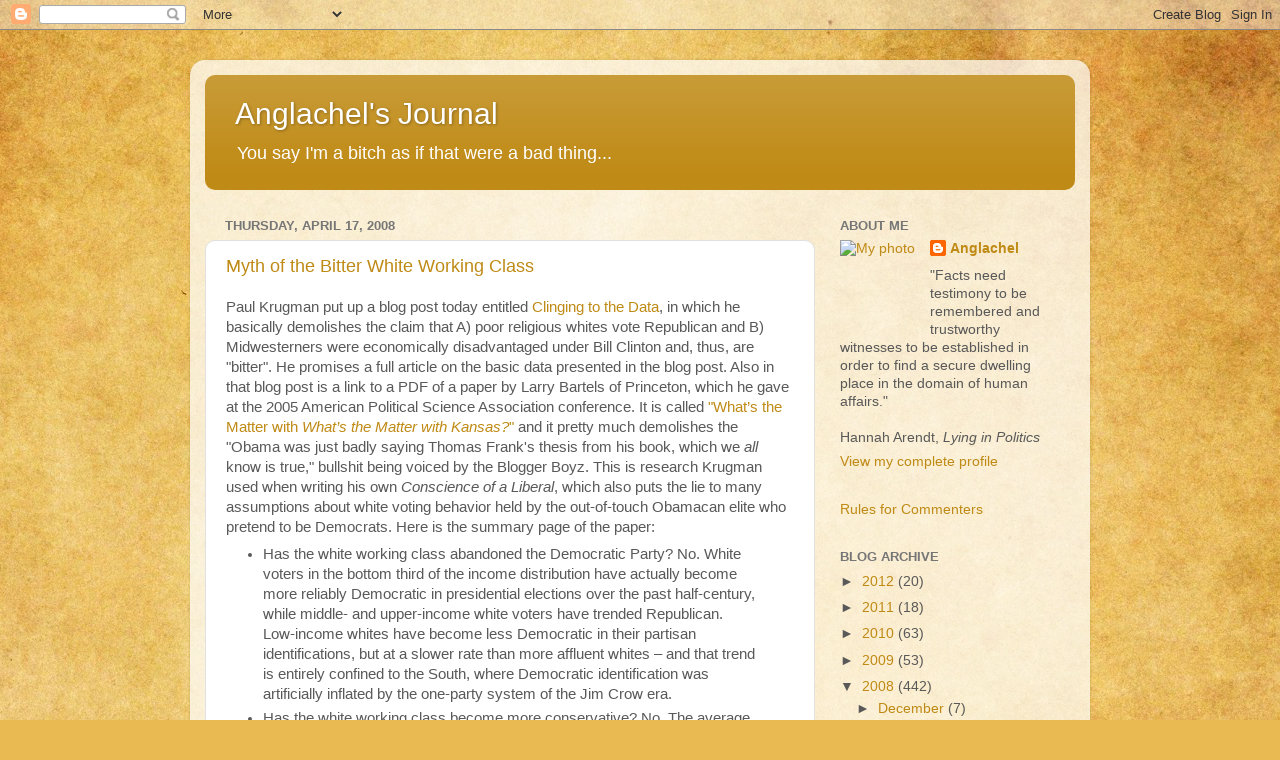

--- FILE ---
content_type: text/html; charset=UTF-8
request_url: https://anglachelg.blogspot.com/2008/04/myth-of-bitter-white-working-class.html?showComment=1208567760000
body_size: 23010
content:
<!DOCTYPE html>
<html class='v2' dir='ltr' xmlns='http://www.w3.org/1999/xhtml' xmlns:b='http://www.google.com/2005/gml/b' xmlns:data='http://www.google.com/2005/gml/data' xmlns:expr='http://www.google.com/2005/gml/expr'>
<head>
<link href='https://www.blogger.com/static/v1/widgets/335934321-css_bundle_v2.css' rel='stylesheet' type='text/css'/>
<meta content='width=1100' name='viewport'/>
<meta content='text/html; charset=UTF-8' http-equiv='Content-Type'/>
<meta content='blogger' name='generator'/>
<link href='https://anglachelg.blogspot.com/favicon.ico' rel='icon' type='image/x-icon'/>
<link href='http://anglachelg.blogspot.com/2008/04/myth-of-bitter-white-working-class.html' rel='canonical'/>
<link rel="alternate" type="application/atom+xml" title="Anglachel&#39;s Journal - Atom" href="https://anglachelg.blogspot.com/feeds/posts/default" />
<link rel="alternate" type="application/rss+xml" title="Anglachel&#39;s Journal - RSS" href="https://anglachelg.blogspot.com/feeds/posts/default?alt=rss" />
<link rel="service.post" type="application/atom+xml" title="Anglachel&#39;s Journal - Atom" href="https://www.blogger.com/feeds/4119943/posts/default" />

<link rel="alternate" type="application/atom+xml" title="Anglachel&#39;s Journal - Atom" href="https://anglachelg.blogspot.com/feeds/5092985248437460395/comments/default" />
<!--Can't find substitution for tag [blog.ieCssRetrofitLinks]-->
<meta content='http://anglachelg.blogspot.com/2008/04/myth-of-bitter-white-working-class.html' property='og:url'/>
<meta content='Myth of the Bitter White Working Class' property='og:title'/>
<meta content='Paul Krugman put up a blog post today entitled Clinging to the Data , in which he basically demolishes the claim that A) poor religious whit...' property='og:description'/>
<title>Anglachel's Journal: Myth of the Bitter White Working Class</title>
<style id='page-skin-1' type='text/css'><!--
/*-----------------------------------------------
Blogger Template Style
Name:     Picture Window
Designer: Josh Peterson
URL:      www.noaesthetic.com
----------------------------------------------- */
/* Variable definitions
====================
<Variable name="keycolor" description="Main Color" type="color" default="#1a222a"/>
<Variable name="body.background" description="Body Background" type="background"
color="#e0e0e0" default="#111111 url(http://themes.googleusercontent.com/image?id=1OACCYOE0-eoTRTfsBuX1NMN9nz599ufI1Jh0CggPFA_sK80AGkIr8pLtYRpNUKPmwtEa) repeat-x fixed top center"/>
<Group description="Page Text" selector="body">
<Variable name="body.font" description="Font" type="font"
default="normal normal 15px Arial, Tahoma, Helvetica, FreeSans, sans-serif"/>
<Variable name="body.text.color" description="Text Color" type="color" default="#333333"/>
</Group>
<Group description="Backgrounds" selector=".body-fauxcolumns-outer">
<Variable name="body.background.color" description="Outer Background" type="color" default="#296695"/>
<Variable name="header.background.color" description="Header Background" type="color" default="transparent"/>
<Variable name="post.background.color" description="Post Background" type="color" default="#ffffff"/>
</Group>
<Group description="Links" selector=".main-outer">
<Variable name="link.color" description="Link Color" type="color" default="#336699"/>
<Variable name="link.visited.color" description="Visited Color" type="color" default="#6699cc"/>
<Variable name="link.hover.color" description="Hover Color" type="color" default="#33aaff"/>
</Group>
<Group description="Blog Title" selector=".header h1">
<Variable name="header.font" description="Title Font" type="font"
default="normal normal 36px Arial, Tahoma, Helvetica, FreeSans, sans-serif"/>
<Variable name="header.text.color" description="Text Color" type="color" default="#ffffff" />
</Group>
<Group description="Tabs Text" selector=".tabs-inner .widget li a">
<Variable name="tabs.font" description="Font" type="font"
default="normal normal 15px Arial, Tahoma, Helvetica, FreeSans, sans-serif"/>
<Variable name="tabs.text.color" description="Text Color" type="color" default="#ffffff"/>
<Variable name="tabs.selected.text.color" description="Selected Color" type="color" default="#bf8a15"/>
</Group>
<Group description="Tabs Background" selector=".tabs-outer .PageList">
<Variable name="tabs.background.color" description="Background Color" type="color" default="transparent"/>
<Variable name="tabs.selected.background.color" description="Selected Color" type="color" default="transparent"/>
<Variable name="tabs.separator.color" description="Separator Color" type="color" default="transparent"/>
</Group>
<Group description="Post Title" selector="h3.post-title, .comments h4">
<Variable name="post.title.font" description="Title Font" type="font"
default="normal normal 18px Arial, Tahoma, Helvetica, FreeSans, sans-serif"/>
</Group>
<Group description="Post" selector=".post">
<Variable name="post.footer.text.color" description="Footer Text Color" type="color" default="#999999"/>
<Variable name="post.border.color" description="Border Color" type="color" default="#dddddd"/>
</Group>
<Group description="Gadgets" selector="h2">
<Variable name="widget.title.font" description="Title Font" type="font"
default="bold normal 13px Arial, Tahoma, Helvetica, FreeSans, sans-serif"/>
<Variable name="widget.title.text.color" description="Title Color" type="color" default="#888888"/>
</Group>
<Group description="Footer" selector=".footer-outer">
<Variable name="footer.text.color" description="Text Color" type="color" default="#cccccc"/>
<Variable name="footer.widget.title.text.color" description="Gadget Title Color" type="color" default="#aaaaaa"/>
</Group>
<Group description="Footer Links" selector=".footer-outer">
<Variable name="footer.link.color" description="Link Color" type="color" default="#99ccee"/>
<Variable name="footer.link.visited.color" description="Visited Color" type="color" default="#77aaee"/>
<Variable name="footer.link.hover.color" description="Hover Color" type="color" default="#33aaff"/>
</Group>
<Variable name="content.margin" description="Content Margin Top" type="length" default="20px"/>
<Variable name="content.padding" description="Content Padding" type="length" default="0"/>
<Variable name="content.background" description="Content Background" type="background"
default="transparent none repeat scroll top left"/>
<Variable name="content.border.radius" description="Content Border Radius" type="length" default="0"/>
<Variable name="content.shadow.spread" description="Content Shadow Spread" type="length" default="0"/>
<Variable name="header.padding" description="Header Padding" type="length" default="0"/>
<Variable name="header.background.gradient" description="Header Gradient" type="url"
default="none"/>
<Variable name="header.border.radius" description="Header Border Radius" type="length" default="0"/>
<Variable name="main.border.radius.top" description="Main Border Radius" type="length" default="20px"/>
<Variable name="footer.border.radius.top" description="Footer Border Radius Top" type="length" default="0"/>
<Variable name="footer.border.radius.bottom" description="Footer Border Radius Bottom" type="length" default="20px"/>
<Variable name="region.shadow.spread" description="Main and Footer Shadow Spread" type="length" default="3px"/>
<Variable name="region.shadow.offset" description="Main and Footer Shadow Offset" type="length" default="1px"/>
<Variable name="tabs.background.gradient" description="Tab Background Gradient" type="url" default="none"/>
<Variable name="tab.selected.background.gradient" description="Selected Tab Background" type="url"
default="url(http://www.blogblog.com/1kt/transparent/white80.png)"/>
<Variable name="tab.background" description="Tab Background" type="background"
default="transparent url(http://www.blogblog.com/1kt/transparent/black50.png) repeat scroll top left"/>
<Variable name="tab.border.radius" description="Tab Border Radius" type="length" default="10px" />
<Variable name="tab.first.border.radius" description="First Tab Border Radius" type="length" default="10px" />
<Variable name="tabs.border.radius" description="Tabs Border Radius" type="length" default="0" />
<Variable name="tabs.spacing" description="Tab Spacing" type="length" default=".25em"/>
<Variable name="tabs.margin.bottom" description="Tab Margin Bottom" type="length" default="0"/>
<Variable name="tabs.margin.sides" description="Tab Margin Sides" type="length" default="20px"/>
<Variable name="main.background" description="Main Background" type="background"
default="transparent url(http://www.blogblog.com/1kt/transparent/white80.png) repeat scroll top left"/>
<Variable name="main.padding.sides" description="Main Padding Sides" type="length" default="20px"/>
<Variable name="footer.background" description="Footer Background" type="background"
default="transparent url(http://www.blogblog.com/1kt/transparent/black50.png) repeat scroll top left"/>
<Variable name="post.margin.sides" description="Post Margin Sides" type="length" default="-20px"/>
<Variable name="post.border.radius" description="Post Border Radius" type="length" default="5px"/>
<Variable name="widget.title.text.transform" description="Widget Title Text Transform" type="string" default="uppercase"/>
<Variable name="startSide" description="Side where text starts in blog language" type="automatic" default="left"/>
<Variable name="endSide" description="Side where text ends in blog language" type="automatic" default="right"/>
*/
/* Content
----------------------------------------------- */
body {
font: normal normal 15px Arial, Tahoma, Helvetica, FreeSans, sans-serif;
color: #595959;
background: #e9ba52 url(//themes.googleusercontent.com/image?id=0BwVBOzw_-hbMN2IwNWVhMDktYzNlYy00MGY2LWI5MTYtMTQ2ZTRkMmI3YTE1) repeat fixed top center /* Credit: mammuth (http://www.istockphoto.com/googleimages.php?id=10364914&platform=blogger) */;
}
html body .region-inner {
min-width: 0;
max-width: 100%;
width: auto;
}
.content-outer {
font-size: 90%;
}
a:link {
text-decoration:none;
color: #bf8a15;
}
a:visited {
text-decoration:none;
color: #ba8300;
}
a:hover {
text-decoration:underline;
color: #e6c313;
}
.content-outer {
background: transparent url(//www.blogblog.com/1kt/transparent/white80.png) repeat scroll top left;
border-radius: 15px;
box-shadow: 0 0 3px rgba(0, 0, 0, .15);
margin: 30px auto;
}
.content-inner {
padding: 15px;
}
/* Header
----------------------------------------------- */
.header-outer {
background: #bf8a15 url(//www.blogblog.com/1kt/transparent/header_gradient_shade.png) repeat-x scroll top left;
_background-image: none;
color: #ffffff;
border-radius: 10px;
}
.Header img, .Header #header-inner {
border-radius: 10px;
}
.header-inner .Header .titlewrapper,
.header-inner .Header .descriptionwrapper {
padding-left: 30px;
padding-right: 30px;
}
.Header h1 {
font: normal normal 30px 'Trebuchet MS', Trebuchet, sans-serif;;
text-shadow: 1px 1px 3px rgba(0, 0, 0, 0.3);
}
.Header h1 a {
color: #ffffff;
}
.Header .description {
font-size: 130%;
}
/* Tabs
----------------------------------------------- */
.tabs-inner {
margin: .5em 0 0;
padding: 0;
}
.tabs-inner .section {
margin: 0;
}
.tabs-inner .widget ul {
padding: 0;
background: #f8f8f8 url(//www.blogblog.com/1kt/transparent/tabs_gradient_shade.png) repeat scroll bottom;
border-radius: 10px;
}
.tabs-inner .widget li {
border: none;
}
.tabs-inner .widget li a {
display: inline-block;
padding: .5em 1em;
margin-right: 0;
color: #bf8a15;
font: normal normal 15px Arial, Tahoma, Helvetica, FreeSans, sans-serif;
border-radius: 0 0 0 0;
background: transparent none no-repeat scroll top left;
border-right: 1px solid #d0d0d0;
}
.tabs-inner .widget li:first-child a {
padding-left: 1.25em;
border-top-left-radius: 10px;
border-bottom-left-radius: 10px;
}
.tabs-inner .widget li.selected a,
.tabs-inner .widget li a:hover {
position: relative;
z-index: 1;
background: #ffffff url(//www.blogblog.com/1kt/transparent/tabs_gradient_shade.png) repeat scroll bottom;
color: #000000;
box-shadow: 0 0 0 rgba(0, 0, 0, .15);
}
/* Headings
----------------------------------------------- */
h2 {
font: bold normal 13px Arial, Tahoma, Helvetica, FreeSans, sans-serif;
text-transform: uppercase;
color: #767676;
margin: .5em 0;
}
/* Main
----------------------------------------------- */
.main-outer {
background: transparent none repeat scroll top center;
border-radius: 0 0 0 0;
box-shadow: 0 0 0 rgba(0, 0, 0, .15);
}
.main-inner {
padding: 15px 5px 20px;
}
.main-inner .column-center-inner {
padding: 0 0;
}
.main-inner .column-left-inner {
padding-left: 0;
}
.main-inner .column-right-inner {
padding-right: 0;
}
/* Posts
----------------------------------------------- */
h3.post-title {
margin: 0;
font: normal normal 18px Arial, Tahoma, Helvetica, FreeSans, sans-serif;
}
.comments h4 {
margin: 1em 0 0;
font: normal normal 18px Arial, Tahoma, Helvetica, FreeSans, sans-serif;
}
.post-outer {
background-color: #ffffff;
border: solid 1px #e0e0e0;
border-radius: 10px;
padding: 15px 20px;
margin: 0 -20px 20px;
}
.post-body {
line-height: 1.4;
font-size: 110%;
position: relative;
}
.post-header {
margin: 0 0 1.5em;
color: #a1a1a1;
line-height: 1.6;
}
.post-footer {
margin: .5em 0 0;
color: #a1a1a1;
line-height: 1.6;
}
#blog-pager {
font-size: 140%
}
#comments .comment-author {
padding-top: 1.5em;
border-top: dashed 1px #ccc;
border-top: dashed 1px rgba(128, 128, 128, .5);
background-position: 0 1.5em;
}
#comments .comment-author:first-child {
padding-top: 0;
border-top: none;
}
.avatar-image-container {
margin: .2em 0 0;
}
/* Widgets
----------------------------------------------- */
.widget ul, .widget #ArchiveList ul.flat {
padding: 0;
list-style: none;
}
.widget ul li, .widget #ArchiveList ul.flat li {
border-top: dashed 1px #ccc;
border-top: dashed 1px rgba(128, 128, 128, .5);
}
.widget ul li:first-child, .widget #ArchiveList ul.flat li:first-child {
border-top: none;
}
.widget .post-body ul {
list-style: disc;
}
.widget .post-body ul li {
border: none;
}
/* Footer
----------------------------------------------- */
.footer-outer {
color:#f1f1f1;
background: transparent url(//www.blogblog.com/1kt/transparent/black50.png) repeat scroll top left;
border-radius: 10px 10px 10px 10px;
box-shadow: 0 0 0 rgba(0, 0, 0, .15);
}
.footer-inner {
padding: 10px 5px 20px;
}
.footer-outer a {
color: #efffe3;
}
.footer-outer a:visited {
color: #b5d0a1;
}
.footer-outer a:hover {
color: #ffffff;
}
.footer-outer .widget h2 {
color: #c0c0c0;
}

--></style>
<style id='template-skin-1' type='text/css'><!--
body {
min-width: 900px;
}
.content-outer, .content-fauxcolumn-outer, .region-inner {
min-width: 900px;
max-width: 900px;
_width: 900px;
}
.main-inner .columns {
padding-left: 0px;
padding-right: 260px;
}
.main-inner .fauxcolumn-center-outer {
left: 0px;
right: 260px;
/* IE6 does not respect left and right together */
_width: expression(this.parentNode.offsetWidth -
parseInt("0px") -
parseInt("260px") + 'px');
}
.main-inner .fauxcolumn-left-outer {
width: 0px;
}
.main-inner .fauxcolumn-right-outer {
width: 260px;
}
.main-inner .column-left-outer {
width: 0px;
right: 100%;
margin-left: -0px;
}
.main-inner .column-right-outer {
width: 260px;
margin-right: -260px;
}
#layout {
min-width: 0;
}
#layout .content-outer {
min-width: 0;
width: 800px;
}
#layout .region-inner {
min-width: 0;
width: auto;
}
--></style>
<link href='https://www.blogger.com/dyn-css/authorization.css?targetBlogID=4119943&amp;zx=ac5c64b4-0c59-4ebd-aad6-6f21da6d6469' media='none' onload='if(media!=&#39;all&#39;)media=&#39;all&#39;' rel='stylesheet'/><noscript><link href='https://www.blogger.com/dyn-css/authorization.css?targetBlogID=4119943&amp;zx=ac5c64b4-0c59-4ebd-aad6-6f21da6d6469' rel='stylesheet'/></noscript>
<meta name='google-adsense-platform-account' content='ca-host-pub-1556223355139109'/>
<meta name='google-adsense-platform-domain' content='blogspot.com'/>

</head>
<body class='loading'>
<div class='navbar section' id='navbar'><div class='widget Navbar' data-version='1' id='Navbar1'><script type="text/javascript">
    function setAttributeOnload(object, attribute, val) {
      if(window.addEventListener) {
        window.addEventListener('load',
          function(){ object[attribute] = val; }, false);
      } else {
        window.attachEvent('onload', function(){ object[attribute] = val; });
      }
    }
  </script>
<div id="navbar-iframe-container"></div>
<script type="text/javascript" src="https://apis.google.com/js/platform.js"></script>
<script type="text/javascript">
      gapi.load("gapi.iframes:gapi.iframes.style.bubble", function() {
        if (gapi.iframes && gapi.iframes.getContext) {
          gapi.iframes.getContext().openChild({
              url: 'https://www.blogger.com/navbar/4119943?po\x3d5092985248437460395\x26origin\x3dhttps://anglachelg.blogspot.com',
              where: document.getElementById("navbar-iframe-container"),
              id: "navbar-iframe"
          });
        }
      });
    </script><script type="text/javascript">
(function() {
var script = document.createElement('script');
script.type = 'text/javascript';
script.src = '//pagead2.googlesyndication.com/pagead/js/google_top_exp.js';
var head = document.getElementsByTagName('head')[0];
if (head) {
head.appendChild(script);
}})();
</script>
</div></div>
<div class='body-fauxcolumns'>
<div class='fauxcolumn-outer body-fauxcolumn-outer'>
<div class='cap-top'>
<div class='cap-left'></div>
<div class='cap-right'></div>
</div>
<div class='fauxborder-left'>
<div class='fauxborder-right'></div>
<div class='fauxcolumn-inner'>
</div>
</div>
<div class='cap-bottom'>
<div class='cap-left'></div>
<div class='cap-right'></div>
</div>
</div>
</div>
<div class='content'>
<div class='content-fauxcolumns'>
<div class='fauxcolumn-outer content-fauxcolumn-outer'>
<div class='cap-top'>
<div class='cap-left'></div>
<div class='cap-right'></div>
</div>
<div class='fauxborder-left'>
<div class='fauxborder-right'></div>
<div class='fauxcolumn-inner'>
</div>
</div>
<div class='cap-bottom'>
<div class='cap-left'></div>
<div class='cap-right'></div>
</div>
</div>
</div>
<div class='content-outer'>
<div class='content-cap-top cap-top'>
<div class='cap-left'></div>
<div class='cap-right'></div>
</div>
<div class='fauxborder-left content-fauxborder-left'>
<div class='fauxborder-right content-fauxborder-right'></div>
<div class='content-inner'>
<header>
<div class='header-outer'>
<div class='header-cap-top cap-top'>
<div class='cap-left'></div>
<div class='cap-right'></div>
</div>
<div class='fauxborder-left header-fauxborder-left'>
<div class='fauxborder-right header-fauxborder-right'></div>
<div class='region-inner header-inner'>
<div class='header section' id='header'><div class='widget Header' data-version='1' id='Header1'>
<div id='header-inner'>
<div class='titlewrapper'>
<h1 class='title'>
<a href='https://anglachelg.blogspot.com/'>
Anglachel's Journal
</a>
</h1>
</div>
<div class='descriptionwrapper'>
<p class='description'><span>You say I'm a bitch as if that were a bad thing...</span></p>
</div>
</div>
</div></div>
</div>
</div>
<div class='header-cap-bottom cap-bottom'>
<div class='cap-left'></div>
<div class='cap-right'></div>
</div>
</div>
</header>
<div class='tabs-outer'>
<div class='tabs-cap-top cap-top'>
<div class='cap-left'></div>
<div class='cap-right'></div>
</div>
<div class='fauxborder-left tabs-fauxborder-left'>
<div class='fauxborder-right tabs-fauxborder-right'></div>
<div class='region-inner tabs-inner'>
<div class='tabs no-items section' id='crosscol'></div>
<div class='tabs no-items section' id='crosscol-overflow'></div>
</div>
</div>
<div class='tabs-cap-bottom cap-bottom'>
<div class='cap-left'></div>
<div class='cap-right'></div>
</div>
</div>
<div class='main-outer'>
<div class='main-cap-top cap-top'>
<div class='cap-left'></div>
<div class='cap-right'></div>
</div>
<div class='fauxborder-left main-fauxborder-left'>
<div class='fauxborder-right main-fauxborder-right'></div>
<div class='region-inner main-inner'>
<div class='columns fauxcolumns'>
<div class='fauxcolumn-outer fauxcolumn-center-outer'>
<div class='cap-top'>
<div class='cap-left'></div>
<div class='cap-right'></div>
</div>
<div class='fauxborder-left'>
<div class='fauxborder-right'></div>
<div class='fauxcolumn-inner'>
</div>
</div>
<div class='cap-bottom'>
<div class='cap-left'></div>
<div class='cap-right'></div>
</div>
</div>
<div class='fauxcolumn-outer fauxcolumn-left-outer'>
<div class='cap-top'>
<div class='cap-left'></div>
<div class='cap-right'></div>
</div>
<div class='fauxborder-left'>
<div class='fauxborder-right'></div>
<div class='fauxcolumn-inner'>
</div>
</div>
<div class='cap-bottom'>
<div class='cap-left'></div>
<div class='cap-right'></div>
</div>
</div>
<div class='fauxcolumn-outer fauxcolumn-right-outer'>
<div class='cap-top'>
<div class='cap-left'></div>
<div class='cap-right'></div>
</div>
<div class='fauxborder-left'>
<div class='fauxborder-right'></div>
<div class='fauxcolumn-inner'>
</div>
</div>
<div class='cap-bottom'>
<div class='cap-left'></div>
<div class='cap-right'></div>
</div>
</div>
<!-- corrects IE6 width calculation -->
<div class='columns-inner'>
<div class='column-center-outer'>
<div class='column-center-inner'>
<div class='main section' id='main'><div class='widget Blog' data-version='1' id='Blog1'>
<div class='blog-posts hfeed'>

          <div class="date-outer">
        
<h2 class='date-header'><span>Thursday, April 17, 2008</span></h2>

          <div class="date-posts">
        
<div class='post-outer'>
<div class='post hentry'>
<a name='5092985248437460395'></a>
<h3 class='post-title entry-title'>
<a href='http://www.princeton.edu/~bartels/kansas.pdf'>Myth of the Bitter White Working Class</a>
</h3>
<div class='post-header'>
<div class='post-header-line-1'></div>
</div>
<div class='post-body entry-content'>
Paul Krugman put up a blog post today entitled <a href="http://krugman.blogs.nytimes.com/2008/04/17/clinging-to-the-data/">Clinging to the Data</a>, in which he basically demolishes the claim that A) poor religious whites vote Republican and B) Midwesterners were economically disadvantaged under Bill Clinton and, thus, are "bitter". He promises a full article on the basic data presented in the blog post. Also in that blog post is a link to a PDF of a paper by Larry Bartels of Princeton, which he gave at the 2005 American Political Science Association conference. It is called <a href="http://www.princeton.edu/~bartels/kansas.pdf">"What&#8217;s the Matter with <em>What&#8217;s the Matter with Kansas?</em>"</a> and it pretty much demolishes the "Obama was just badly saying Thomas Frank's thesis from his book, which we <em>all </em>know is true," bullshit being voiced by the Blogger Boyz. This is research Krugman used when writing his own <em>Conscience of a Liberal</em>, which also puts the lie to many assumptions about white voting behavior held by the out-of-touch Obamacan elite who pretend to be Democrats. Here is the summary page of the paper:<br /><ul><li>Has the white working class abandoned the Democratic Party? No. White voters in the bottom third of the income distribution have actually become more reliably Democratic in presidential elections over the past half-century, while middle- and upper-income white voters have trended Republican. Low-income whites have become less Democratic in their partisan identifications, but at a slower rate than more affluent whites &#8211; and that trend is entirely confined to the South, where Democratic identification was artificially inflated by the one-party system of the Jim Crow era. </li><li>Has the white working class become more conservative? No. The average views of low-income whites have remained virtually unchanged over the past 30 years. (A pro-choice shift on abortion in the 1970s and &#8216;80s has been partially reversed since the early 1990s.) Their positions relative to more affluent white voters &#8211; generally less liberal on social issues and less conservative on economic issues &#8211; have also remained virtually unchanged. </li><li>Do working class "moral values" trump economics? No. Social issues (including abortion) are less strongly related to party identification and presidential votes than economic issues are, and that is even more true for whites in the bottom third of the income distribution than for more affluent whites. Moreover, while social issue preferences have become more strongly related to presidential votes among middle- and high-income whites, there is no evidence of a corresponding trend among low-income whites.</li><li>Are religious voters distracted from economic issues? No. The partisan attachments and presidential votes of frequent church-goers and people who say religion provides "a great deal" of guidance in their lives are much more strongly related to their views about economic issues than to their views about social issues. For church-goers as for non-church-goers, partisanship and voting behavior are primarily shaped by economic issues, not cultural issues. </li></ul><p>What is the take away from this? First and foremost, that if you want to know where defections to the Republicans have occured in the Democratic Party, look to the white former power brokers in the South, those who profited from segregation and who defected to the Republicans when the Democratic Party firmly placed itself on the side of human rights and equality before the law. These are not poor yokels, hillbillies and rubes. These are educated, social and economically influential people, the Republican counterparts of the Obamacan supporters among Democrats.</p><p>As I said in <a href="http://anglachelg.blogspot.com/2008/04/in-praise-of-cities.html">In Praise of Cities</a>, it was the ethnic white working class of the northern cities and industrial heartland who helped wrest power away from the segregationist, revanchist power elite of the South, the Strom Thurmands and Trent Lotts of this world. Did they intend Black equality? At the time, probably not. I'm not looking at anyone with rose colored glasses. Did the grounds on which they were brought into the party as participants who exercized increasing influence, mostly through unions, set the stage for the party to confront its racist core and forced it to come down on the side of equality? Yes.</p><p>The other big takeaway here is that the working class does vote its economic interests. Furthermore, their religious views may be more closely tied to their economic stances and voting preferences than to their social views. I know a lot of working class Catholics, for example, who are staunchly anti-abortion but who always vote Democratic because of their commitment to good works and social justice. This is what we are seeing among Hillary supporters in Ohio, Pennsylvania, California, New Jersey and so forth - she's got a plan to get us out of the economic shithole BushCo has dropped us into, and they trust that she knows what she's talking about, mostly because she will stand there in front of them, take their questions and describe in detail what she will do.</p><p>The basic problem is that two similar reactions to frustration - anger and bitterness - are getting conflated and transposed in an attempt to explain away Obama's failure at the polls. There's a lot of angry Democrats out there. We have a fuck of a lot of things to be angry about over the way Bush and Cheney have betrayed and brutalized this nation. There's anger about the economy and predatory lending. There's anger about rapacious corporations and the exploitation of workers around the world. There's anger about being lied into a war and watching our nation's reputation demolished. The ranking of which issue is the most important changes with the constituency and the region. </p><p>What we are seeing is the way in which Obamacan bitterness over not getting what they want (and a pony) results in them crudely projecting their biases and fears onto people who are simply voting their interests. Bitterness is a reaction to having been stymied or betrayed, and is not an automatic reaction to having to work hard. I suspect a lot of working class people, regardless of color or gender, look at the shit life throws them pretty much the way I do, which is to sigh, daydream a bit about winning the lottery, and then just getting on with the business of making do with what life has handed you. It's only if you feel entitled to something you haven't received or burdened by things you do not deserve that you become bitter. Anger can be empowering. I have never encountered bitterness that is not corrosive and destructive.</p><p>Obama is projecting his own bitterness at being denied a win, attributing hateful and defamatory intentions to those who will not provide him what he believes he deserves. I'm sure there are people out there who won't vote for him because of the color of his skin. I know a few. They are all Republicans. Empirical evidence does not support his claims about those who won't vote for him, no matter how loud GKJM and Kos scream about the horrible racists supporting the horrible Hillary Mommy Monster.</p><p>Yes, Precious, it is possible for you to lose because people like Hillary better. You're likeable enough, but we want our president to actually be qualified for the job.</p><p>Anglachel</p>
<div style='clear: both;'></div>
</div>
<div class='post-footer'>
<div class='post-footer-line post-footer-line-1'><span class='post-author vcard'>
Posted by
<span class='fn'>Anglachel</span>
</span>
<span class='post-timestamp'>
at
<a class='timestamp-link' href='https://anglachelg.blogspot.com/2008/04/myth-of-bitter-white-working-class.html' rel='bookmark' title='permanent link'><abbr class='published' title='2008-04-17T21:20:00-07:00'>9:20 PM</abbr></a>
</span>
<span class='post-comment-link'>
</span>
</div>
<div class='post-footer-line post-footer-line-2'><span class='post-icons'>
<span class='item-action'>
<a href='https://www.blogger.com/email-post/4119943/5092985248437460395' title='Email Post'>
<img alt="" class="icon-action" height="13" src="//img1.blogblog.com/img/icon18_email.gif" width="18">
</a>
</span>
<span class='item-control blog-admin pid-614902718'>
<a href='https://www.blogger.com/post-edit.g?blogID=4119943&postID=5092985248437460395&from=pencil' title='Edit Post'>
<img alt='' class='icon-action' height='18' src='https://resources.blogblog.com/img/icon18_edit_allbkg.gif' width='18'/>
</a>
</span>
</span>
<span class='post-backlinks post-comment-link'>
</span>
<div class='post-share-buttons'>
<a class='goog-inline-block share-button sb-email' href='https://www.blogger.com/share-post.g?blogID=4119943&postID=5092985248437460395&target=email' target='_blank' title='Email This'><span class='share-button-link-text'>Email This</span></a><a class='goog-inline-block share-button sb-blog' href='https://www.blogger.com/share-post.g?blogID=4119943&postID=5092985248437460395&target=blog' onclick='window.open(this.href, "_blank", "height=270,width=475"); return false;' target='_blank' title='BlogThis!'><span class='share-button-link-text'>BlogThis!</span></a><a class='goog-inline-block share-button sb-twitter' href='https://www.blogger.com/share-post.g?blogID=4119943&postID=5092985248437460395&target=twitter' target='_blank' title='Share to X'><span class='share-button-link-text'>Share to X</span></a><a class='goog-inline-block share-button sb-facebook' href='https://www.blogger.com/share-post.g?blogID=4119943&postID=5092985248437460395&target=facebook' onclick='window.open(this.href, "_blank", "height=430,width=640"); return false;' target='_blank' title='Share to Facebook'><span class='share-button-link-text'>Share to Facebook</span></a><a class='goog-inline-block share-button sb-pinterest' href='https://www.blogger.com/share-post.g?blogID=4119943&postID=5092985248437460395&target=pinterest' target='_blank' title='Share to Pinterest'><span class='share-button-link-text'>Share to Pinterest</span></a>
</div>
</div>
<div class='post-footer-line post-footer-line-3'><span class='post-labels'>
Labels:
<a href='https://anglachelg.blogspot.com/search/label/Class%20warfare' rel='tag'>Class warfare</a>,
<a href='https://anglachelg.blogspot.com/search/label/Clinton%20Derangement%20Syndrome' rel='tag'>Clinton Derangement Syndrome</a>,
<a href='https://anglachelg.blogspot.com/search/label/Cultural%20Narratives' rel='tag'>Cultural Narratives</a>,
<a href='https://anglachelg.blogspot.com/search/label/Economics' rel='tag'>Economics</a>,
<a href='https://anglachelg.blogspot.com/search/label/Election%202008' rel='tag'>Election 2008</a>,
<a href='https://anglachelg.blogspot.com/search/label/Netroots%20Bullshit' rel='tag'>Netroots Bullshit</a>,
<a href='https://anglachelg.blogspot.com/search/label/Voting%20Behavior' rel='tag'>Voting Behavior</a>
</span>
</div>
</div>
</div>
<div class='comments' id='comments'>
<a name='comments'></a>
<h4>1 comment:</h4>
<div id='Blog1_comments-block-wrapper'>
<dl class='' id='comments-block'>
<dt class='comment-author blogger-comment-icon' id='c4635209689411461765'>
<a name='c4635209689411461765'></a>
<a href='https://www.blogger.com/profile/03813587199046323716' rel='nofollow'>Common Sense Gram</a>
said...
</dt>
<dd class='comment-body' id='Blog1_cmt-4635209689411461765'>
<p>
My goodness! you have been busy today! Thanks, I really appreciate all your hard work.<BR/>I had a conversation at my (Catholic) Church last Sunday regarding my support of Hillary. (I wear my button everywhere, with pride.) The conversation covered exactly the point that as Christians we are supposed to care for the poor, to fight for justice for the oppressed. <BR/>I was gratified to find many of my fellow parishioners feel the same way.
</p>
</dd>
<dd class='comment-footer'>
<span class='comment-timestamp'>
<a href='https://anglachelg.blogspot.com/2008/04/myth-of-bitter-white-working-class.html?showComment=1208567760000#c4635209689411461765' title='comment permalink'>
April 18, 2008 6:16 PM
</a>
<span class='item-control blog-admin pid-926655041'>
<a class='comment-delete' href='https://www.blogger.com/comment/delete/4119943/4635209689411461765' title='Delete Comment'>
<img src='https://resources.blogblog.com/img/icon_delete13.gif'/>
</a>
</span>
</span>
</dd>
</dl>
</div>
<p class='comment-footer'>
<a href='https://www.blogger.com/comment/fullpage/post/4119943/5092985248437460395' onclick=''>Post a Comment</a>
</p>
</div>
</div>

        </div></div>
      
</div>
<div class='blog-pager' id='blog-pager'>
<span id='blog-pager-newer-link'>
<a class='blog-pager-newer-link' href='https://anglachelg.blogspot.com/2008/04/stereotypes-facts-and-ideals.html' id='Blog1_blog-pager-newer-link' title='Newer Post'>Newer Post</a>
</span>
<span id='blog-pager-older-link'>
<a class='blog-pager-older-link' href='https://anglachelg.blogspot.com/2008/04/notes-for-commenters.html' id='Blog1_blog-pager-older-link' title='Older Post'>Older Post</a>
</span>
<a class='home-link' href='https://anglachelg.blogspot.com/'>Home</a>
</div>
<div class='clear'></div>
<div class='post-feeds'>
<div class='feed-links'>
Subscribe to:
<a class='feed-link' href='https://anglachelg.blogspot.com/feeds/5092985248437460395/comments/default' target='_blank' type='application/atom+xml'>Post Comments (Atom)</a>
</div>
</div>
</div></div>
</div>
</div>
<div class='column-left-outer'>
<div class='column-left-inner'>
<aside>
</aside>
</div>
</div>
<div class='column-right-outer'>
<div class='column-right-inner'>
<aside>
<div class='sidebar section' id='sidebar-right-1'><div class='widget Profile' data-version='1' id='Profile1'>
<h2>About Me</h2>
<div class='widget-content'>
<a href='https://www.blogger.com/profile/01110546252851760414'><img alt='My photo' class='profile-img' height='80' src='//www.romenna.net/images/gondor_morning_lj.gif' width='80'/></a>
<dl class='profile-datablock'>
<dt class='profile-data'>
<a class='profile-name-link g-profile' href='https://www.blogger.com/profile/01110546252851760414' rel='author' style='background-image: url(//www.blogger.com/img/logo-16.png);'>
Anglachel
</a>
</dt>
<dd class='profile-textblock'>"Facts need testimony to be remembered and trustworthy witnesses to be established in order to find a secure dwelling place in the domain of human affairs."<br><br>

Hannah Arendt, <em>Lying in Politics</em></dd>
</dl>
<a class='profile-link' href='https://www.blogger.com/profile/01110546252851760414' rel='author'>View my complete profile</a>
<div class='clear'></div>
</div>
</div><div class='widget HTML' data-version='1' id='HTML2'>
<div class='widget-content'>
<a href="http://anglachelg.blogspot.com/2010/11/commenting-rules-on-this-blog.html">Rules for Commenters</a>
</div>
<div class='clear'></div>
</div><div class='widget BlogArchive' data-version='1' id='BlogArchive1'>
<h2>Blog Archive</h2>
<div class='widget-content'>
<div id='ArchiveList'>
<div id='BlogArchive1_ArchiveList'>
<ul class='hierarchy'>
<li class='archivedate collapsed'>
<a class='toggle' href='javascript:void(0)'>
<span class='zippy'>

        &#9658;&#160;
      
</span>
</a>
<a class='post-count-link' href='https://anglachelg.blogspot.com/2012/'>
2012
</a>
<span class='post-count' dir='ltr'>(20)</span>
<ul class='hierarchy'>
<li class='archivedate collapsed'>
<a class='toggle' href='javascript:void(0)'>
<span class='zippy'>

        &#9658;&#160;
      
</span>
</a>
<a class='post-count-link' href='https://anglachelg.blogspot.com/2012/02/'>
February
</a>
<span class='post-count' dir='ltr'>(3)</span>
</li>
</ul>
<ul class='hierarchy'>
<li class='archivedate collapsed'>
<a class='toggle' href='javascript:void(0)'>
<span class='zippy'>

        &#9658;&#160;
      
</span>
</a>
<a class='post-count-link' href='https://anglachelg.blogspot.com/2012/01/'>
January
</a>
<span class='post-count' dir='ltr'>(17)</span>
</li>
</ul>
</li>
</ul>
<ul class='hierarchy'>
<li class='archivedate collapsed'>
<a class='toggle' href='javascript:void(0)'>
<span class='zippy'>

        &#9658;&#160;
      
</span>
</a>
<a class='post-count-link' href='https://anglachelg.blogspot.com/2011/'>
2011
</a>
<span class='post-count' dir='ltr'>(18)</span>
<ul class='hierarchy'>
<li class='archivedate collapsed'>
<a class='toggle' href='javascript:void(0)'>
<span class='zippy'>

        &#9658;&#160;
      
</span>
</a>
<a class='post-count-link' href='https://anglachelg.blogspot.com/2011/12/'>
December
</a>
<span class='post-count' dir='ltr'>(1)</span>
</li>
</ul>
<ul class='hierarchy'>
<li class='archivedate collapsed'>
<a class='toggle' href='javascript:void(0)'>
<span class='zippy'>

        &#9658;&#160;
      
</span>
</a>
<a class='post-count-link' href='https://anglachelg.blogspot.com/2011/05/'>
May
</a>
<span class='post-count' dir='ltr'>(2)</span>
</li>
</ul>
<ul class='hierarchy'>
<li class='archivedate collapsed'>
<a class='toggle' href='javascript:void(0)'>
<span class='zippy'>

        &#9658;&#160;
      
</span>
</a>
<a class='post-count-link' href='https://anglachelg.blogspot.com/2011/04/'>
April
</a>
<span class='post-count' dir='ltr'>(2)</span>
</li>
</ul>
<ul class='hierarchy'>
<li class='archivedate collapsed'>
<a class='toggle' href='javascript:void(0)'>
<span class='zippy'>

        &#9658;&#160;
      
</span>
</a>
<a class='post-count-link' href='https://anglachelg.blogspot.com/2011/03/'>
March
</a>
<span class='post-count' dir='ltr'>(6)</span>
</li>
</ul>
<ul class='hierarchy'>
<li class='archivedate collapsed'>
<a class='toggle' href='javascript:void(0)'>
<span class='zippy'>

        &#9658;&#160;
      
</span>
</a>
<a class='post-count-link' href='https://anglachelg.blogspot.com/2011/02/'>
February
</a>
<span class='post-count' dir='ltr'>(2)</span>
</li>
</ul>
<ul class='hierarchy'>
<li class='archivedate collapsed'>
<a class='toggle' href='javascript:void(0)'>
<span class='zippy'>

        &#9658;&#160;
      
</span>
</a>
<a class='post-count-link' href='https://anglachelg.blogspot.com/2011/01/'>
January
</a>
<span class='post-count' dir='ltr'>(5)</span>
</li>
</ul>
</li>
</ul>
<ul class='hierarchy'>
<li class='archivedate collapsed'>
<a class='toggle' href='javascript:void(0)'>
<span class='zippy'>

        &#9658;&#160;
      
</span>
</a>
<a class='post-count-link' href='https://anglachelg.blogspot.com/2010/'>
2010
</a>
<span class='post-count' dir='ltr'>(63)</span>
<ul class='hierarchy'>
<li class='archivedate collapsed'>
<a class='toggle' href='javascript:void(0)'>
<span class='zippy'>

        &#9658;&#160;
      
</span>
</a>
<a class='post-count-link' href='https://anglachelg.blogspot.com/2010/12/'>
December
</a>
<span class='post-count' dir='ltr'>(9)</span>
</li>
</ul>
<ul class='hierarchy'>
<li class='archivedate collapsed'>
<a class='toggle' href='javascript:void(0)'>
<span class='zippy'>

        &#9658;&#160;
      
</span>
</a>
<a class='post-count-link' href='https://anglachelg.blogspot.com/2010/11/'>
November
</a>
<span class='post-count' dir='ltr'>(33)</span>
</li>
</ul>
<ul class='hierarchy'>
<li class='archivedate collapsed'>
<a class='toggle' href='javascript:void(0)'>
<span class='zippy'>

        &#9658;&#160;
      
</span>
</a>
<a class='post-count-link' href='https://anglachelg.blogspot.com/2010/10/'>
October
</a>
<span class='post-count' dir='ltr'>(18)</span>
</li>
</ul>
<ul class='hierarchy'>
<li class='archivedate collapsed'>
<a class='toggle' href='javascript:void(0)'>
<span class='zippy'>

        &#9658;&#160;
      
</span>
</a>
<a class='post-count-link' href='https://anglachelg.blogspot.com/2010/05/'>
May
</a>
<span class='post-count' dir='ltr'>(1)</span>
</li>
</ul>
<ul class='hierarchy'>
<li class='archivedate collapsed'>
<a class='toggle' href='javascript:void(0)'>
<span class='zippy'>

        &#9658;&#160;
      
</span>
</a>
<a class='post-count-link' href='https://anglachelg.blogspot.com/2010/04/'>
April
</a>
<span class='post-count' dir='ltr'>(2)</span>
</li>
</ul>
</li>
</ul>
<ul class='hierarchy'>
<li class='archivedate collapsed'>
<a class='toggle' href='javascript:void(0)'>
<span class='zippy'>

        &#9658;&#160;
      
</span>
</a>
<a class='post-count-link' href='https://anglachelg.blogspot.com/2009/'>
2009
</a>
<span class='post-count' dir='ltr'>(53)</span>
<ul class='hierarchy'>
<li class='archivedate collapsed'>
<a class='toggle' href='javascript:void(0)'>
<span class='zippy'>

        &#9658;&#160;
      
</span>
</a>
<a class='post-count-link' href='https://anglachelg.blogspot.com/2009/10/'>
October
</a>
<span class='post-count' dir='ltr'>(7)</span>
</li>
</ul>
<ul class='hierarchy'>
<li class='archivedate collapsed'>
<a class='toggle' href='javascript:void(0)'>
<span class='zippy'>

        &#9658;&#160;
      
</span>
</a>
<a class='post-count-link' href='https://anglachelg.blogspot.com/2009/09/'>
September
</a>
<span class='post-count' dir='ltr'>(13)</span>
</li>
</ul>
<ul class='hierarchy'>
<li class='archivedate collapsed'>
<a class='toggle' href='javascript:void(0)'>
<span class='zippy'>

        &#9658;&#160;
      
</span>
</a>
<a class='post-count-link' href='https://anglachelg.blogspot.com/2009/08/'>
August
</a>
<span class='post-count' dir='ltr'>(11)</span>
</li>
</ul>
<ul class='hierarchy'>
<li class='archivedate collapsed'>
<a class='toggle' href='javascript:void(0)'>
<span class='zippy'>

        &#9658;&#160;
      
</span>
</a>
<a class='post-count-link' href='https://anglachelg.blogspot.com/2009/06/'>
June
</a>
<span class='post-count' dir='ltr'>(3)</span>
</li>
</ul>
<ul class='hierarchy'>
<li class='archivedate collapsed'>
<a class='toggle' href='javascript:void(0)'>
<span class='zippy'>

        &#9658;&#160;
      
</span>
</a>
<a class='post-count-link' href='https://anglachelg.blogspot.com/2009/05/'>
May
</a>
<span class='post-count' dir='ltr'>(11)</span>
</li>
</ul>
<ul class='hierarchy'>
<li class='archivedate collapsed'>
<a class='toggle' href='javascript:void(0)'>
<span class='zippy'>

        &#9658;&#160;
      
</span>
</a>
<a class='post-count-link' href='https://anglachelg.blogspot.com/2009/02/'>
February
</a>
<span class='post-count' dir='ltr'>(5)</span>
</li>
</ul>
<ul class='hierarchy'>
<li class='archivedate collapsed'>
<a class='toggle' href='javascript:void(0)'>
<span class='zippy'>

        &#9658;&#160;
      
</span>
</a>
<a class='post-count-link' href='https://anglachelg.blogspot.com/2009/01/'>
January
</a>
<span class='post-count' dir='ltr'>(3)</span>
</li>
</ul>
</li>
</ul>
<ul class='hierarchy'>
<li class='archivedate expanded'>
<a class='toggle' href='javascript:void(0)'>
<span class='zippy toggle-open'>

        &#9660;&#160;
      
</span>
</a>
<a class='post-count-link' href='https://anglachelg.blogspot.com/2008/'>
2008
</a>
<span class='post-count' dir='ltr'>(442)</span>
<ul class='hierarchy'>
<li class='archivedate collapsed'>
<a class='toggle' href='javascript:void(0)'>
<span class='zippy'>

        &#9658;&#160;
      
</span>
</a>
<a class='post-count-link' href='https://anglachelg.blogspot.com/2008/12/'>
December
</a>
<span class='post-count' dir='ltr'>(7)</span>
</li>
</ul>
<ul class='hierarchy'>
<li class='archivedate collapsed'>
<a class='toggle' href='javascript:void(0)'>
<span class='zippy'>

        &#9658;&#160;
      
</span>
</a>
<a class='post-count-link' href='https://anglachelg.blogspot.com/2008/11/'>
November
</a>
<span class='post-count' dir='ltr'>(58)</span>
</li>
</ul>
<ul class='hierarchy'>
<li class='archivedate collapsed'>
<a class='toggle' href='javascript:void(0)'>
<span class='zippy'>

        &#9658;&#160;
      
</span>
</a>
<a class='post-count-link' href='https://anglachelg.blogspot.com/2008/10/'>
October
</a>
<span class='post-count' dir='ltr'>(49)</span>
</li>
</ul>
<ul class='hierarchy'>
<li class='archivedate collapsed'>
<a class='toggle' href='javascript:void(0)'>
<span class='zippy'>

        &#9658;&#160;
      
</span>
</a>
<a class='post-count-link' href='https://anglachelg.blogspot.com/2008/09/'>
September
</a>
<span class='post-count' dir='ltr'>(56)</span>
</li>
</ul>
<ul class='hierarchy'>
<li class='archivedate collapsed'>
<a class='toggle' href='javascript:void(0)'>
<span class='zippy'>

        &#9658;&#160;
      
</span>
</a>
<a class='post-count-link' href='https://anglachelg.blogspot.com/2008/08/'>
August
</a>
<span class='post-count' dir='ltr'>(33)</span>
</li>
</ul>
<ul class='hierarchy'>
<li class='archivedate collapsed'>
<a class='toggle' href='javascript:void(0)'>
<span class='zippy'>

        &#9658;&#160;
      
</span>
</a>
<a class='post-count-link' href='https://anglachelg.blogspot.com/2008/07/'>
July
</a>
<span class='post-count' dir='ltr'>(8)</span>
</li>
</ul>
<ul class='hierarchy'>
<li class='archivedate collapsed'>
<a class='toggle' href='javascript:void(0)'>
<span class='zippy'>

        &#9658;&#160;
      
</span>
</a>
<a class='post-count-link' href='https://anglachelg.blogspot.com/2008/06/'>
June
</a>
<span class='post-count' dir='ltr'>(36)</span>
</li>
</ul>
<ul class='hierarchy'>
<li class='archivedate collapsed'>
<a class='toggle' href='javascript:void(0)'>
<span class='zippy'>

        &#9658;&#160;
      
</span>
</a>
<a class='post-count-link' href='https://anglachelg.blogspot.com/2008/05/'>
May
</a>
<span class='post-count' dir='ltr'>(42)</span>
</li>
</ul>
<ul class='hierarchy'>
<li class='archivedate expanded'>
<a class='toggle' href='javascript:void(0)'>
<span class='zippy toggle-open'>

        &#9660;&#160;
      
</span>
</a>
<a class='post-count-link' href='https://anglachelg.blogspot.com/2008/04/'>
April
</a>
<span class='post-count' dir='ltr'>(42)</span>
<ul class='posts'>
<li><a href='https://anglachelg.blogspot.com/2008/04/this-is-what-democrat-sounds-like.html'>This is What a Democrat Sounds Like</a></li>
<li><a href='https://anglachelg.blogspot.com/2008/04/millstone.html'>Millstone</a></li>
<li><a href='https://anglachelg.blogspot.com/2008/04/oh-my-darling.html'>Oh My, Darling</a></li>
<li><a href='https://anglachelg.blogspot.com/2008/04/blowback-ahead.html'>Blowback Ahead</a></li>
<li><a href='https://anglachelg.blogspot.com/2008/04/must-read-series-on-flds.html'>Must Read Series on FLDS</a></li>
<li><a href='https://anglachelg.blogspot.com/2008/04/metaphor-no-murder.html'>Metaphor? No, Murder.</a></li>
<li><a href='https://anglachelg.blogspot.com/2008/04/obamacant.html'>Obamacant</a></li>
<li><a href='https://anglachelg.blogspot.com/2008/04/olberman-calls-for-clintons-murder.html'>Olbermann Calls for Clinton&#39;s Murder</a></li>
<li><a href='https://anglachelg.blogspot.com/2008/04/just-because.html'>Just Because</a></li>
<li><a href='https://anglachelg.blogspot.com/2008/04/party-rules-and-political-reality.html'>Party Rules and Political Reality</a></li>
<li><a href='https://anglachelg.blogspot.com/2008/04/frugality.html'>Frugality</a></li>
<li><a href='https://anglachelg.blogspot.com/2008/04/deal.html'>Deal</a></li>
<li><a href='https://anglachelg.blogspot.com/2008/04/exit-poll-data.html'>Exit Poll Data</a></li>
<li><a href='https://anglachelg.blogspot.com/2008/04/obama-leaving-pa.html'>Obama Leaving PA</a></li>
<li><a href='https://anglachelg.blogspot.com/2008/04/radical-politics.html'>Radical Politics</a></li>
<li><a href='https://anglachelg.blogspot.com/2008/04/radical-divergence.html'>Radical Divergence</a></li>
<li><a href='https://anglachelg.blogspot.com/2008/04/radical-chic.html'>Radical Chic</a></li>
<li><a href='https://anglachelg.blogspot.com/2008/04/stereotypes-facts-and-ideals.html'>Stereotypes, Facts and Ideals</a></li>
<li><a href='https://anglachelg.blogspot.com/2008/04/myth-of-bitter-white-working-class.html'>Myth of the Bitter White Working Class</a></li>
<li><a href='https://anglachelg.blogspot.com/2008/04/notes-for-commenters.html'>Notes for Commenters</a></li>
<li><a href='https://anglachelg.blogspot.com/2008/04/party-crashers.html'>Party Crashers</a></li>
<li><a href='https://anglachelg.blogspot.com/2008/04/in-praise-of-cities.html'>In Praise of Cities</a></li>
<li><a href='https://anglachelg.blogspot.com/2008/04/much-better-than-i-can-say-it.html'>Much Better Than I Can Say It</a></li>
<li><a href='https://anglachelg.blogspot.com/2008/04/progressive-derangement-syndrome.html'>Progressive Derangement Syndrome</a></li>
<li><a href='https://anglachelg.blogspot.com/2008/04/hands-of-king-complete.html'>Hands of the King - Complete</a></li>
<li><a href='https://anglachelg.blogspot.com/2008/04/cause-for-general-concern.html'>Cause for General Concern</a></li>
<li><a href='https://anglachelg.blogspot.com/2008/04/post-racial-politics.html'>Post-Racial Politics</a></li>
<li><a href='https://anglachelg.blogspot.com/2008/04/class-act.html'>Class Act</a></li>
<li><a href='https://anglachelg.blogspot.com/2008/04/that-giant-sucking-sound.html'>That Giant Sucking Sound</a></li>
<li><a href='https://anglachelg.blogspot.com/2008/04/weeding-out-competition.html'>Weeding Out the Competition</a></li>
<li><a href='https://anglachelg.blogspot.com/2008/04/myth-of-media-darling.html'>Myth of the Media Darling</a></li>
<li><a href='https://anglachelg.blogspot.com/2008/04/united-states-of-obama.html'>The United States of Obama</a></li>
<li><a href='https://anglachelg.blogspot.com/2008/04/reality-bites.html'>Reality Bites</a></li>
<li><a href='https://anglachelg.blogspot.com/2008/04/otherness.html'>Otherness</a></li>
<li><a href='https://anglachelg.blogspot.com/2008/04/legitimacy-2214.html'>Legitimacy = 2214</a></li>
<li><a href='https://anglachelg.blogspot.com/2008/04/mountain-lion.html'>Mountain Lion</a></li>
<li><a href='https://anglachelg.blogspot.com/2008/04/feel-good-health-care.html'>Feel Good Health Care</a></li>
<li><a href='https://anglachelg.blogspot.com/2008/04/proving-point.html'>Proving the Point</a></li>
<li><a href='https://anglachelg.blogspot.com/2008/04/party-animals.html'>Party Animals</a></li>
<li><a href='https://anglachelg.blogspot.com/2008/04/fafblog.html'>FAFBLOG!</a></li>
<li><a href='https://anglachelg.blogspot.com/2008/04/resentment.html'>Resentment</a></li>
<li><a href='https://anglachelg.blogspot.com/2008/04/breathing-room.html'>Breathing Room</a></li>
</ul>
</li>
</ul>
<ul class='hierarchy'>
<li class='archivedate collapsed'>
<a class='toggle' href='javascript:void(0)'>
<span class='zippy'>

        &#9658;&#160;
      
</span>
</a>
<a class='post-count-link' href='https://anglachelg.blogspot.com/2008/03/'>
March
</a>
<span class='post-count' dir='ltr'>(37)</span>
</li>
</ul>
<ul class='hierarchy'>
<li class='archivedate collapsed'>
<a class='toggle' href='javascript:void(0)'>
<span class='zippy'>

        &#9658;&#160;
      
</span>
</a>
<a class='post-count-link' href='https://anglachelg.blogspot.com/2008/02/'>
February
</a>
<span class='post-count' dir='ltr'>(31)</span>
</li>
</ul>
<ul class='hierarchy'>
<li class='archivedate collapsed'>
<a class='toggle' href='javascript:void(0)'>
<span class='zippy'>

        &#9658;&#160;
      
</span>
</a>
<a class='post-count-link' href='https://anglachelg.blogspot.com/2008/01/'>
January
</a>
<span class='post-count' dir='ltr'>(43)</span>
</li>
</ul>
</li>
</ul>
<ul class='hierarchy'>
<li class='archivedate collapsed'>
<a class='toggle' href='javascript:void(0)'>
<span class='zippy'>

        &#9658;&#160;
      
</span>
</a>
<a class='post-count-link' href='https://anglachelg.blogspot.com/2007/'>
2007
</a>
<span class='post-count' dir='ltr'>(128)</span>
<ul class='hierarchy'>
<li class='archivedate collapsed'>
<a class='toggle' href='javascript:void(0)'>
<span class='zippy'>

        &#9658;&#160;
      
</span>
</a>
<a class='post-count-link' href='https://anglachelg.blogspot.com/2007/12/'>
December
</a>
<span class='post-count' dir='ltr'>(28)</span>
</li>
</ul>
<ul class='hierarchy'>
<li class='archivedate collapsed'>
<a class='toggle' href='javascript:void(0)'>
<span class='zippy'>

        &#9658;&#160;
      
</span>
</a>
<a class='post-count-link' href='https://anglachelg.blogspot.com/2007/11/'>
November
</a>
<span class='post-count' dir='ltr'>(17)</span>
</li>
</ul>
<ul class='hierarchy'>
<li class='archivedate collapsed'>
<a class='toggle' href='javascript:void(0)'>
<span class='zippy'>

        &#9658;&#160;
      
</span>
</a>
<a class='post-count-link' href='https://anglachelg.blogspot.com/2007/10/'>
October
</a>
<span class='post-count' dir='ltr'>(19)</span>
</li>
</ul>
<ul class='hierarchy'>
<li class='archivedate collapsed'>
<a class='toggle' href='javascript:void(0)'>
<span class='zippy'>

        &#9658;&#160;
      
</span>
</a>
<a class='post-count-link' href='https://anglachelg.blogspot.com/2007/09/'>
September
</a>
<span class='post-count' dir='ltr'>(13)</span>
</li>
</ul>
<ul class='hierarchy'>
<li class='archivedate collapsed'>
<a class='toggle' href='javascript:void(0)'>
<span class='zippy'>

        &#9658;&#160;
      
</span>
</a>
<a class='post-count-link' href='https://anglachelg.blogspot.com/2007/08/'>
August
</a>
<span class='post-count' dir='ltr'>(5)</span>
</li>
</ul>
<ul class='hierarchy'>
<li class='archivedate collapsed'>
<a class='toggle' href='javascript:void(0)'>
<span class='zippy'>

        &#9658;&#160;
      
</span>
</a>
<a class='post-count-link' href='https://anglachelg.blogspot.com/2007/07/'>
July
</a>
<span class='post-count' dir='ltr'>(7)</span>
</li>
</ul>
<ul class='hierarchy'>
<li class='archivedate collapsed'>
<a class='toggle' href='javascript:void(0)'>
<span class='zippy'>

        &#9658;&#160;
      
</span>
</a>
<a class='post-count-link' href='https://anglachelg.blogspot.com/2007/06/'>
June
</a>
<span class='post-count' dir='ltr'>(9)</span>
</li>
</ul>
<ul class='hierarchy'>
<li class='archivedate collapsed'>
<a class='toggle' href='javascript:void(0)'>
<span class='zippy'>

        &#9658;&#160;
      
</span>
</a>
<a class='post-count-link' href='https://anglachelg.blogspot.com/2007/05/'>
May
</a>
<span class='post-count' dir='ltr'>(8)</span>
</li>
</ul>
<ul class='hierarchy'>
<li class='archivedate collapsed'>
<a class='toggle' href='javascript:void(0)'>
<span class='zippy'>

        &#9658;&#160;
      
</span>
</a>
<a class='post-count-link' href='https://anglachelg.blogspot.com/2007/04/'>
April
</a>
<span class='post-count' dir='ltr'>(7)</span>
</li>
</ul>
<ul class='hierarchy'>
<li class='archivedate collapsed'>
<a class='toggle' href='javascript:void(0)'>
<span class='zippy'>

        &#9658;&#160;
      
</span>
</a>
<a class='post-count-link' href='https://anglachelg.blogspot.com/2007/03/'>
March
</a>
<span class='post-count' dir='ltr'>(3)</span>
</li>
</ul>
<ul class='hierarchy'>
<li class='archivedate collapsed'>
<a class='toggle' href='javascript:void(0)'>
<span class='zippy'>

        &#9658;&#160;
      
</span>
</a>
<a class='post-count-link' href='https://anglachelg.blogspot.com/2007/02/'>
February
</a>
<span class='post-count' dir='ltr'>(5)</span>
</li>
</ul>
<ul class='hierarchy'>
<li class='archivedate collapsed'>
<a class='toggle' href='javascript:void(0)'>
<span class='zippy'>

        &#9658;&#160;
      
</span>
</a>
<a class='post-count-link' href='https://anglachelg.blogspot.com/2007/01/'>
January
</a>
<span class='post-count' dir='ltr'>(7)</span>
</li>
</ul>
</li>
</ul>
<ul class='hierarchy'>
<li class='archivedate collapsed'>
<a class='toggle' href='javascript:void(0)'>
<span class='zippy'>

        &#9658;&#160;
      
</span>
</a>
<a class='post-count-link' href='https://anglachelg.blogspot.com/2006/'>
2006
</a>
<span class='post-count' dir='ltr'>(217)</span>
<ul class='hierarchy'>
<li class='archivedate collapsed'>
<a class='toggle' href='javascript:void(0)'>
<span class='zippy'>

        &#9658;&#160;
      
</span>
</a>
<a class='post-count-link' href='https://anglachelg.blogspot.com/2006/12/'>
December
</a>
<span class='post-count' dir='ltr'>(5)</span>
</li>
</ul>
<ul class='hierarchy'>
<li class='archivedate collapsed'>
<a class='toggle' href='javascript:void(0)'>
<span class='zippy'>

        &#9658;&#160;
      
</span>
</a>
<a class='post-count-link' href='https://anglachelg.blogspot.com/2006/11/'>
November
</a>
<span class='post-count' dir='ltr'>(18)</span>
</li>
</ul>
<ul class='hierarchy'>
<li class='archivedate collapsed'>
<a class='toggle' href='javascript:void(0)'>
<span class='zippy'>

        &#9658;&#160;
      
</span>
</a>
<a class='post-count-link' href='https://anglachelg.blogspot.com/2006/10/'>
October
</a>
<span class='post-count' dir='ltr'>(6)</span>
</li>
</ul>
<ul class='hierarchy'>
<li class='archivedate collapsed'>
<a class='toggle' href='javascript:void(0)'>
<span class='zippy'>

        &#9658;&#160;
      
</span>
</a>
<a class='post-count-link' href='https://anglachelg.blogspot.com/2006/09/'>
September
</a>
<span class='post-count' dir='ltr'>(16)</span>
</li>
</ul>
<ul class='hierarchy'>
<li class='archivedate collapsed'>
<a class='toggle' href='javascript:void(0)'>
<span class='zippy'>

        &#9658;&#160;
      
</span>
</a>
<a class='post-count-link' href='https://anglachelg.blogspot.com/2006/08/'>
August
</a>
<span class='post-count' dir='ltr'>(26)</span>
</li>
</ul>
<ul class='hierarchy'>
<li class='archivedate collapsed'>
<a class='toggle' href='javascript:void(0)'>
<span class='zippy'>

        &#9658;&#160;
      
</span>
</a>
<a class='post-count-link' href='https://anglachelg.blogspot.com/2006/07/'>
July
</a>
<span class='post-count' dir='ltr'>(35)</span>
</li>
</ul>
<ul class='hierarchy'>
<li class='archivedate collapsed'>
<a class='toggle' href='javascript:void(0)'>
<span class='zippy'>

        &#9658;&#160;
      
</span>
</a>
<a class='post-count-link' href='https://anglachelg.blogspot.com/2006/06/'>
June
</a>
<span class='post-count' dir='ltr'>(64)</span>
</li>
</ul>
<ul class='hierarchy'>
<li class='archivedate collapsed'>
<a class='toggle' href='javascript:void(0)'>
<span class='zippy'>

        &#9658;&#160;
      
</span>
</a>
<a class='post-count-link' href='https://anglachelg.blogspot.com/2006/05/'>
May
</a>
<span class='post-count' dir='ltr'>(26)</span>
</li>
</ul>
<ul class='hierarchy'>
<li class='archivedate collapsed'>
<a class='toggle' href='javascript:void(0)'>
<span class='zippy'>

        &#9658;&#160;
      
</span>
</a>
<a class='post-count-link' href='https://anglachelg.blogspot.com/2006/04/'>
April
</a>
<span class='post-count' dir='ltr'>(9)</span>
</li>
</ul>
<ul class='hierarchy'>
<li class='archivedate collapsed'>
<a class='toggle' href='javascript:void(0)'>
<span class='zippy'>

        &#9658;&#160;
      
</span>
</a>
<a class='post-count-link' href='https://anglachelg.blogspot.com/2006/03/'>
March
</a>
<span class='post-count' dir='ltr'>(1)</span>
</li>
</ul>
<ul class='hierarchy'>
<li class='archivedate collapsed'>
<a class='toggle' href='javascript:void(0)'>
<span class='zippy'>

        &#9658;&#160;
      
</span>
</a>
<a class='post-count-link' href='https://anglachelg.blogspot.com/2006/02/'>
February
</a>
<span class='post-count' dir='ltr'>(2)</span>
</li>
</ul>
<ul class='hierarchy'>
<li class='archivedate collapsed'>
<a class='toggle' href='javascript:void(0)'>
<span class='zippy'>

        &#9658;&#160;
      
</span>
</a>
<a class='post-count-link' href='https://anglachelg.blogspot.com/2006/01/'>
January
</a>
<span class='post-count' dir='ltr'>(9)</span>
</li>
</ul>
</li>
</ul>
<ul class='hierarchy'>
<li class='archivedate collapsed'>
<a class='toggle' href='javascript:void(0)'>
<span class='zippy'>

        &#9658;&#160;
      
</span>
</a>
<a class='post-count-link' href='https://anglachelg.blogspot.com/2005/'>
2005
</a>
<span class='post-count' dir='ltr'>(24)</span>
<ul class='hierarchy'>
<li class='archivedate collapsed'>
<a class='toggle' href='javascript:void(0)'>
<span class='zippy'>

        &#9658;&#160;
      
</span>
</a>
<a class='post-count-link' href='https://anglachelg.blogspot.com/2005/12/'>
December
</a>
<span class='post-count' dir='ltr'>(3)</span>
</li>
</ul>
<ul class='hierarchy'>
<li class='archivedate collapsed'>
<a class='toggle' href='javascript:void(0)'>
<span class='zippy'>

        &#9658;&#160;
      
</span>
</a>
<a class='post-count-link' href='https://anglachelg.blogspot.com/2005/11/'>
November
</a>
<span class='post-count' dir='ltr'>(3)</span>
</li>
</ul>
<ul class='hierarchy'>
<li class='archivedate collapsed'>
<a class='toggle' href='javascript:void(0)'>
<span class='zippy'>

        &#9658;&#160;
      
</span>
</a>
<a class='post-count-link' href='https://anglachelg.blogspot.com/2005/10/'>
October
</a>
<span class='post-count' dir='ltr'>(9)</span>
</li>
</ul>
<ul class='hierarchy'>
<li class='archivedate collapsed'>
<a class='toggle' href='javascript:void(0)'>
<span class='zippy'>

        &#9658;&#160;
      
</span>
</a>
<a class='post-count-link' href='https://anglachelg.blogspot.com/2005/07/'>
July
</a>
<span class='post-count' dir='ltr'>(1)</span>
</li>
</ul>
<ul class='hierarchy'>
<li class='archivedate collapsed'>
<a class='toggle' href='javascript:void(0)'>
<span class='zippy'>

        &#9658;&#160;
      
</span>
</a>
<a class='post-count-link' href='https://anglachelg.blogspot.com/2005/03/'>
March
</a>
<span class='post-count' dir='ltr'>(6)</span>
</li>
</ul>
<ul class='hierarchy'>
<li class='archivedate collapsed'>
<a class='toggle' href='javascript:void(0)'>
<span class='zippy'>

        &#9658;&#160;
      
</span>
</a>
<a class='post-count-link' href='https://anglachelg.blogspot.com/2005/02/'>
February
</a>
<span class='post-count' dir='ltr'>(1)</span>
</li>
</ul>
<ul class='hierarchy'>
<li class='archivedate collapsed'>
<a class='toggle' href='javascript:void(0)'>
<span class='zippy'>

        &#9658;&#160;
      
</span>
</a>
<a class='post-count-link' href='https://anglachelg.blogspot.com/2005/01/'>
January
</a>
<span class='post-count' dir='ltr'>(1)</span>
</li>
</ul>
</li>
</ul>
<ul class='hierarchy'>
<li class='archivedate collapsed'>
<a class='toggle' href='javascript:void(0)'>
<span class='zippy'>

        &#9658;&#160;
      
</span>
</a>
<a class='post-count-link' href='https://anglachelg.blogspot.com/2004/'>
2004
</a>
<span class='post-count' dir='ltr'>(37)</span>
<ul class='hierarchy'>
<li class='archivedate collapsed'>
<a class='toggle' href='javascript:void(0)'>
<span class='zippy'>

        &#9658;&#160;
      
</span>
</a>
<a class='post-count-link' href='https://anglachelg.blogspot.com/2004/12/'>
December
</a>
<span class='post-count' dir='ltr'>(2)</span>
</li>
</ul>
<ul class='hierarchy'>
<li class='archivedate collapsed'>
<a class='toggle' href='javascript:void(0)'>
<span class='zippy'>

        &#9658;&#160;
      
</span>
</a>
<a class='post-count-link' href='https://anglachelg.blogspot.com/2004/11/'>
November
</a>
<span class='post-count' dir='ltr'>(7)</span>
</li>
</ul>
<ul class='hierarchy'>
<li class='archivedate collapsed'>
<a class='toggle' href='javascript:void(0)'>
<span class='zippy'>

        &#9658;&#160;
      
</span>
</a>
<a class='post-count-link' href='https://anglachelg.blogspot.com/2004/10/'>
October
</a>
<span class='post-count' dir='ltr'>(14)</span>
</li>
</ul>
<ul class='hierarchy'>
<li class='archivedate collapsed'>
<a class='toggle' href='javascript:void(0)'>
<span class='zippy'>

        &#9658;&#160;
      
</span>
</a>
<a class='post-count-link' href='https://anglachelg.blogspot.com/2004/09/'>
September
</a>
<span class='post-count' dir='ltr'>(11)</span>
</li>
</ul>
<ul class='hierarchy'>
<li class='archivedate collapsed'>
<a class='toggle' href='javascript:void(0)'>
<span class='zippy'>

        &#9658;&#160;
      
</span>
</a>
<a class='post-count-link' href='https://anglachelg.blogspot.com/2004/08/'>
August
</a>
<span class='post-count' dir='ltr'>(2)</span>
</li>
</ul>
<ul class='hierarchy'>
<li class='archivedate collapsed'>
<a class='toggle' href='javascript:void(0)'>
<span class='zippy'>

        &#9658;&#160;
      
</span>
</a>
<a class='post-count-link' href='https://anglachelg.blogspot.com/2004/07/'>
July
</a>
<span class='post-count' dir='ltr'>(1)</span>
</li>
</ul>
</li>
</ul>
<ul class='hierarchy'>
<li class='archivedate collapsed'>
<a class='toggle' href='javascript:void(0)'>
<span class='zippy'>

        &#9658;&#160;
      
</span>
</a>
<a class='post-count-link' href='https://anglachelg.blogspot.com/2003/'>
2003
</a>
<span class='post-count' dir='ltr'>(39)</span>
<ul class='hierarchy'>
<li class='archivedate collapsed'>
<a class='toggle' href='javascript:void(0)'>
<span class='zippy'>

        &#9658;&#160;
      
</span>
</a>
<a class='post-count-link' href='https://anglachelg.blogspot.com/2003/09/'>
September
</a>
<span class='post-count' dir='ltr'>(2)</span>
</li>
</ul>
<ul class='hierarchy'>
<li class='archivedate collapsed'>
<a class='toggle' href='javascript:void(0)'>
<span class='zippy'>

        &#9658;&#160;
      
</span>
</a>
<a class='post-count-link' href='https://anglachelg.blogspot.com/2003/08/'>
August
</a>
<span class='post-count' dir='ltr'>(10)</span>
</li>
</ul>
<ul class='hierarchy'>
<li class='archivedate collapsed'>
<a class='toggle' href='javascript:void(0)'>
<span class='zippy'>

        &#9658;&#160;
      
</span>
</a>
<a class='post-count-link' href='https://anglachelg.blogspot.com/2003/07/'>
July
</a>
<span class='post-count' dir='ltr'>(6)</span>
</li>
</ul>
<ul class='hierarchy'>
<li class='archivedate collapsed'>
<a class='toggle' href='javascript:void(0)'>
<span class='zippy'>

        &#9658;&#160;
      
</span>
</a>
<a class='post-count-link' href='https://anglachelg.blogspot.com/2003/06/'>
June
</a>
<span class='post-count' dir='ltr'>(2)</span>
</li>
</ul>
<ul class='hierarchy'>
<li class='archivedate collapsed'>
<a class='toggle' href='javascript:void(0)'>
<span class='zippy'>

        &#9658;&#160;
      
</span>
</a>
<a class='post-count-link' href='https://anglachelg.blogspot.com/2003/05/'>
May
</a>
<span class='post-count' dir='ltr'>(9)</span>
</li>
</ul>
<ul class='hierarchy'>
<li class='archivedate collapsed'>
<a class='toggle' href='javascript:void(0)'>
<span class='zippy'>

        &#9658;&#160;
      
</span>
</a>
<a class='post-count-link' href='https://anglachelg.blogspot.com/2003/04/'>
April
</a>
<span class='post-count' dir='ltr'>(7)</span>
</li>
</ul>
<ul class='hierarchy'>
<li class='archivedate collapsed'>
<a class='toggle' href='javascript:void(0)'>
<span class='zippy'>

        &#9658;&#160;
      
</span>
</a>
<a class='post-count-link' href='https://anglachelg.blogspot.com/2003/03/'>
March
</a>
<span class='post-count' dir='ltr'>(3)</span>
</li>
</ul>
</li>
</ul>
</div>
</div>
<div class='clear'></div>
</div>
</div><div class='widget BlogList' data-version='1' id='BlogList1'>
<h2 class='title'>Just Click Already, OK?</h2>
<div class='widget-content'>
<div class='blog-list-container' id='BlogList1_container'>
<ul id='BlogList1_blogs'>
<li style='display: block;'>
<div class='blog-icon'>
<img data-lateloadsrc='https://lh3.googleusercontent.com/blogger_img_proxy/AEn0k_t12oJ7NOdP8pGUZgeRK0cNwRTm34B2n3O3ziraw2dVf7ejHthCyPa6Q_gVstrFLEjQEd8ZmwV3qfnZJBBPOFPd-p6bOFo4=s16-w16-h16' height='16' width='16'/>
</div>
<div class='blog-content'>
<div class='blog-title'>
<a href='https://susiemadrak.com' target='_blank'>
Suburban Guerrilla</a>
</div>
<div class='item-content'>
<span class='item-title'>
<a href='https://susiemadrak.com/2026/01/25/let-it-snow-7/' target='_blank'>
Let it snow
</a>
</span>

                      -
                    
<span class='item-snippet'>
</span>
<div class='item-time'>
8 hours ago
</div>
</div>
</div>
<div style='clear: both;'></div>
</li>
<li style='display: block;'>
<div class='blog-icon'>
<img data-lateloadsrc='https://lh3.googleusercontent.com/blogger_img_proxy/AEn0k_v5iL9Jd98W4G6e8LGsTZdj5Z9KNqr5-wFFy4hbjCxrCkuyJI7uSBs_925kLny5QP0lunvir3mihIo1dNou1Bt0nwqXKdWlHm1PEWmuQ_k=s16-w16-h16' height='16' width='16'/>
</div>
<div class='blog-content'>
<div class='blog-title'>
<a href='http://dailyhowler.blogspot.com/' target='_blank'>
the daily howler</a>
</div>
<div class='item-content'>
<span class='item-title'>
<a href='http://dailyhowler.blogspot.com/2026/01/cognitions-one-part-of-situation-is.html' target='_blank'>
COGNITION(S): One part of the situation is clear!
</a>
</span>

                      -
                    
<span class='item-snippet'>


*SUNDAY, JANUARY 25, 2026*

*We Blues don't know how to describe it: *Almost surely Ezra Klein's latest 
column was written before the latest fatal shootin...
</span>
<div class='item-time'>
13 hours ago
</div>
</div>
</div>
<div style='clear: both;'></div>
</li>
<li style='display: block;'>
<div class='blog-icon'>
<img data-lateloadsrc='https://lh3.googleusercontent.com/blogger_img_proxy/AEn0k_tGj4EZFztgUSn2KsGjfeygkWENfCaiqy-gNrFdonyYVMF-6iNqUZji0YpgCbcOMitG8MSFIovtc8hiVE8pqdZIGoRJ=s16-w16-h16' height='16' width='16'/>
</div>
<div class='blog-content'>
<div class='blog-title'>
<a href='https://ritholtz.com' target='_blank'>
The Big Picture</a>
</div>
<div class='item-content'>
<span class='item-title'>
<a href='https://ritholtz.com/2026/01/10-sunday-reads-217/' target='_blank'>
10 Sunday Reads
</a>
</span>

                      -
                    
<span class='item-snippet'>


Avert your eyes! My Sunday morning look at incompetency, corruption and 
policy failures: &#8226; I&#8217;ve Covered Police Abuse for 20 Years. What ICE Is 
Doing Is D...
</span>
<div class='item-time'>
16 hours ago
</div>
</div>
</div>
<div style='clear: both;'></div>
</li>
<li style='display: block;'>
<div class='blog-icon'>
<img data-lateloadsrc='https://lh3.googleusercontent.com/blogger_img_proxy/AEn0k_tE67VbZOr55e3UChmiVFdxU8AJepQ5G_NLvnZceiFoFvjApzrb1NilD1u7oksgEDNHPYi4LOsbxFGG80fmq3oneZvvmqHHN3ckEfw=s16-w16-h16' height='16' width='16'/>
</div>
<div class='blog-content'>
<div class='blog-title'>
<a href='https://blackagendareport.com/' target='_blank'>
Black Agenda Report</a>
</div>
<div class='item-content'>
<span class='item-title'>
<a href='https://blackagendareport.com/black-agenda-radio-january-23-2026' target='_blank'>
Black Agenda Radio January 23, 2026
</a>
</span>

                      -
                    
<span class='item-snippet'>
Black Agenda Radio January 23, 2026 
Authors
Black Agenda Radio with Margaret Kimberley
bareditors Fri, 01/23/2026 - 06:31 

Black Agenda Radio &#183; Black Agend...
</span>
<div class='item-time'>
3 days ago
</div>
</div>
</div>
<div style='clear: both;'></div>
</li>
<li style='display: block;'>
<div class='blog-icon'>
<img data-lateloadsrc='https://lh3.googleusercontent.com/blogger_img_proxy/AEn0k_uTie6LNMsjp6SosUmMAe8IBmLqSEEAeFKw4jl3WK4eKmWPFFC0z2JpyWPu_s57ka47iPXmY4bsOoAqZgDO0K0aD3YsAHmzFlca8VKxjlfeAw=s16-w16-h16' height='16' width='16'/>
</div>
<div class='blog-content'>
<div class='blog-title'>
<a href='http://www.calculatedriskblog.com/' target='_blank'>
Calculated Risk</a>
</div>
<div class='item-content'>
<span class='item-title'>
<a href='http://www.calculatedriskblog.com/2026/01/this-is-end-and-new-beginning.html' target='_blank'>
This is the End and a New Beginning
</a>
</span>

                      -
                    
<span class='item-snippet'>
I've been thinking about this for some time.

After 21 years of writing this blog almost daily, I've decided to stop 
writing the daily updates on the blog.
...
</span>
<div class='item-time'>
1 week ago
</div>
</div>
</div>
<div style='clear: both;'></div>
</li>
<li style='display: block;'>
<div class='blog-icon'>
<img data-lateloadsrc='https://lh3.googleusercontent.com/blogger_img_proxy/AEn0k_uYa8dMbUjTOw3b5LLFxGtCEurN27iAaK67o9RXzRMw9pR3RB5exuwZUMcuArMiu7zA252ONoORzU-xxqK1Q6Fjd7iyIQ=s16-w16-h16' height='16' width='16'/>
</div>
<div class='blog-content'>
<div class='blog-title'>
<a href='https://historiann.com' target='_blank'>
Historiann</a>
</div>
<div class='item-content'>
<span class='item-title'>
<a href='https://historiann.com/the-word-rape-has-been-disappeared-from-the-english-language/' target='_blank'>
The word &#8220;rape&#8221; has been disappeared from the English language
</a>
</span>

                      -
                    
<span class='item-snippet'>
UPDATED BELOW At least in the coverage of Roman Polanski&#8217;s arrest it has!  
I keep hearing about how he was arrested in Switzerland this weekend on a 
32-yea...
</span>
<div class='item-time'>
11 months ago
</div>
</div>
</div>
<div style='clear: both;'></div>
</li>
<li style='display: block;'>
<div class='blog-icon'>
<img data-lateloadsrc='https://lh3.googleusercontent.com/blogger_img_proxy/AEn0k_tniDufChWzQAkjEanduIHCVsQ0_k4v5ONC41RQ-3tSr9hdJ28ryrAo2E0s4Ngx9LzhgsFJ3UDVAQ8XBC6A6e1swoRvQc1YTA=s16-w16-h16' height='16' width='16'/>
</div>
<div class='blog-content'>
<div class='blog-title'>
<a href='https://foreignpolicy.com' target='_blank'>
Madam Secretary</a>
</div>
<div class='item-content'>
<span class='item-title'>
<a href='https://foreignpolicy.com/2024/01/15/japan-economy-inflation-deflation/' target='_blank'>
Japan Finally Got Inflation. Nobody Is Happy About It.
</a>
</span>

                      -
                    
<span class='item-snippet'>
After 25 years of deflation, the public is mad about price rises.
</span>
<div class='item-time'>
2 years ago
</div>
</div>
</div>
<div style='clear: both;'></div>
</li>
<li style='display: block;'>
<div class='blog-icon'>
<img data-lateloadsrc='https://lh3.googleusercontent.com/blogger_img_proxy/AEn0k_twmzi5ISMhTc0PGm6V0CErePfGA-5NG0ev6RtIvIuY2hTIfzmTalt6lYvZQ-PQemVY8gmkLrxMEqmN8iuLFXutLgfUmgFK6qgugDeqs8KTmsJtGcx9=s16-w16-h16' height='16' width='16'/>
</div>
<div class='blog-content'>
<div class='blog-title'>
<a href='https://echidneofthesnakes.blogspot.com/' target='_blank'>
ECHIDNE OF THE SNAKES</a>
</div>
<div class='item-content'>
<span class='item-title'>
<a href='https://echidneofthesnakes.blogspot.com/2023/02/happy-2023-to-all-of-you.html' target='_blank'>
Happy 2023 To All Of You
</a>
</span>

                      -
                    
<span class='item-snippet'>


I have often come back here to try to write some sort of a conclusion to 
the years of activity on this site, but have not figured out what, exactly, 
to s...
</span>
<div class='item-time'>
2 years ago
</div>
</div>
</div>
<div style='clear: both;'></div>
</li>
<li style='display: block;'>
<div class='blog-icon'>
<img data-lateloadsrc='https://lh3.googleusercontent.com/blogger_img_proxy/AEn0k_vgU05ZNuWQk4zRxIFut_Wm397rRff685DmHvKEpTmNs9qy5CCQfnbxCIEVPrSz4iSMRPx2T0huWb2DBkVAkJw5hBjZy8GpP3SVAgDy8g=s16-w16-h16' height='16' width='16'/>
</div>
<div class='blog-content'>
<div class='blog-title'>
<a href='https://www.nakedcapitalism.com' target='_blank'>
naked capitalism</a>
</div>
<div class='item-content'>
<span class='item-title'>
<a href='https://www.nakedcapitalism.com/2022/05/links-5-7-2022.html' target='_blank'>
Links 5/7/2022
</a>
</span>

                      -
                    
<span class='item-snippet'>
</span>
<div class='item-time'>
3 years ago
</div>
</div>
</div>
<div style='clear: both;'></div>
</li>
<li style='display: block;'>
<div class='blog-icon'>
<img data-lateloadsrc='https://lh3.googleusercontent.com/blogger_img_proxy/AEn0k_tRlkvknZdy5z8maUWmqtUR6fj8zqa9RvY0qjaDDAPFuOA1WyiUjkIERtZs5Z4Z2XcaiYwFcdoL24sbppb07fK97AoJHCbhNjk=s16-w16-h16' height='16' width='16'/>
</div>
<div class='blog-content'>
<div class='blog-title'>
<a href='https://daou.substack.com' target='_blank'>
Peter Daou</a>
</div>
<div class='item-content'>
<span class='item-title'>
<a href='https://daou.substack.com/p/mystery' target='_blank'>
Mystery
</a>
</span>

                      -
                    
<span class='item-snippet'>
Listen now (2 min) | Solo piano meditation by Peter Daou
</span>
<div class='item-time'>
4 years ago
</div>
</div>
</div>
<div style='clear: both;'></div>
</li>
<li style='display: block;'>
<div class='blog-icon'>
<img data-lateloadsrc='https://lh3.googleusercontent.com/blogger_img_proxy/AEn0k_swzC2vsJIdRNnVWyQUPxVlDUDhhYYZNgX_X371Fn6yxuHlAX3FQ2lt41YeWQ21_U4B7zWEMOHraFQtaLTtKN-bsfiG9siS_B1ogr_tqM0zJohy=s16-w16-h16' height='16' width='16'/>
</div>
<div class='blog-content'>
<div class='blog-title'>
<a href='https://globalsociology.edublogs.org' target='_blank'>
The Global Sociology Blog</a>
</div>
<div class='item-content'>
<span class='item-title'>
<a href='https://globalsociology.edublogs.org/2021/06/22/hello-world/' target='_blank'>
Hello world!
</a>
</span>

                      -
                    
<span class='item-snippet'>
Welcome to your brand new blog at Edublogs! To get started, simply visit 
your blog&#8217;s dashboard, edit or delete this post and check out all the other 
option...
</span>
<div class='item-time'>
4 years ago
</div>
</div>
</div>
<div style='clear: both;'></div>
</li>
<li style='display: block;'>
<div class='blog-icon'>
<img data-lateloadsrc='https://lh3.googleusercontent.com/blogger_img_proxy/AEn0k_tLdydd5sINE9Yci2NfwqhXuK3CqFiqzVPR0oqlnyb0AlV4RmZvATk_8xwJtHMCqTdykihD77f0WqMQaK_CtL38badPpZj7MCKrALxNnQ=s16-w16-h16' height='16' width='16'/>
</div>
<div class='blog-content'>
<div class='blog-title'>
<a href='https://turcopolier.typepad.com/sic_semper_tyrannis/' target='_blank'>
Sic Semper Tyrannis 2008</a>
</div>
<div class='item-content'>
<span class='item-title'>
<a href='https://turcopolier.typepad.com/sic_semper_tyrannis/2021/02/finito-sic-semper-tyrannis.html' target='_blank'>
Finito Sic Semper Tyrannis
</a>
</span>

                      -
                    
<span class='item-snippet'>
We are done here. turcopolier.com is working now. I have cancelled all 
guest author ships here. RSS is enabled on the new blog. Comments will no 
longer be ...
</span>
<div class='item-time'>
4 years ago
</div>
</div>
</div>
<div style='clear: both;'></div>
</li>
<li style='display: block;'>
<div class='blog-icon'>
<img data-lateloadsrc='https://lh3.googleusercontent.com/blogger_img_proxy/AEn0k_sFIymkTsdiT_E00FrkR3pGCWruKxgl_CDhbVYlA5Kr7FvF_47Tx4rb_Fy6Vhws15waNjI54yhLupqJEog4SEXTvHZ3LqT6=s16-w16-h16' height='16' width='16'/>
</div>
<div class='blog-content'>
<div class='blog-title'>
<a href='https://blogs.state.gov/latest-stories/Twitter.com/Medium.com/facebook.com/Facebook.com/medium.com/twitter.com/Facebook.com/twitter.com/Instagram.com/Twitter.com/usdc.state.gov' target='_blank'>
Dipnote - U.S. Department of State Official Blog</a>
</div>
<div class='item-content'>
<span class='item-title'>
<a href='http://feedproxy.google.com/~r/dipnote/~3/sKW7o2HAIpo/35626' target='_blank'>
Bringing the Battlefield into the Courtroom
</a>
</span>

                      -
                    
<span class='item-snippet'>
Sergeant First Class Randy Johnson, father of two boys, was on his third 
tour in Iraq with the U.S. Army when he was killed by a roadside bomb in 
Baghdad o...
</span>
<div class='item-time'>
5 years ago
</div>
</div>
</div>
<div style='clear: both;'></div>
</li>
<li style='display: block;'>
<div class='blog-icon'>
<img data-lateloadsrc='https://lh3.googleusercontent.com/blogger_img_proxy/AEn0k_uRor62lYKer3MJKf7JqMXZlNonW4WYu7jEF78cGWN04W_fbz4XTyddCMEbeK5jR7EZ0G5PyZtY_IJ4a0q8jZUPAg_nyQOYLrJWdjDfYuFgt0c=s16-w16-h16' height='16' width='16'/>
</div>
<div class='blog-content'>
<div class='blog-title'>
<a href='https://economistsview.typepad.com/economistsview/' target='_blank'>
Economist's View</a>
</div>
<div class='item-content'>
<span class='item-title'>
<a href='https://economistsview.typepad.com/economistsview/2019/12/32-years.html' target='_blank'>
32+ Years...
</a>
</span>

                      -
                    
<span class='item-snippet'>


[image: image from pbs.twimg.com]
</span>
<div class='item-time'>
6 years ago
</div>
</div>
</div>
<div style='clear: both;'></div>
</li>
<li style='display: block;'>
<div class='blog-icon'>
<img data-lateloadsrc='https://lh3.googleusercontent.com/blogger_img_proxy/AEn0k_uMD5xbZydLGPdp6D2SUR5H8TmJVu1kX6x0ANUTeBm6_5dmnkGRcRlq1GJBbYmJxYDvkeRhPa2jHyZVA9JgTLbCWBSsu9PVAsokSamHtPqsHE0MC8A=s16-w16-h16' height='16' width='16'/>
</div>
<div class='blog-content'>
<div class='blog-title'>
<a href='http://falstaff-falstaff.blogspot.com/' target='_blank'>
Falstaff</a>
</div>
<div class='item-content'>
<span class='item-title'>
<a href='http://falstaff-falstaff.blogspot.com/2018/08/the-loneliness-of-long-distance-ranters.html' target='_blank'>
The loneliness of the long-distance ranters
</a>
</span>

                      -
                    
<span class='item-snippet'>
*Krugman, as usual, is right*. What this piece raises but doesn't quite 
nail, though, is the emotional locus of both the political rage and the 
self-help s...
</span>
<div class='item-time'>
7 years ago
</div>
</div>
</div>
<div style='clear: both;'></div>
</li>
<li style='display: block;'>
<div class='blog-icon'>
<img data-lateloadsrc='https://lh3.googleusercontent.com/blogger_img_proxy/AEn0k_sbc9IG8-BidKtkCmRWAO4211RB5MRrd30te2iem68QI9IZ1cyFaFvt-whZHZuqGOIabn5ezGHGstEVoPkBNBqUm65DTpOGaEsrEZDTxiyl-l8=s16-w16-h16' height='16' width='16'/>
</div>
<div class='blog-content'>
<div class='blog-title'>
<a href='http://madinthemiddle.blogspot.com/' target='_blank'>
Mad In The Middle</a>
</div>
<div class='item-content'>
<span class='item-title'>
<a href='http://madinthemiddle.blogspot.com/2018/03/hope-for-future.html' target='_blank'>
Hope For The Future
</a>
</span>

                      -
                    
<span class='item-snippet'>
 The kids are all right: American Students Have Simple Demands

So, when tens of thousands of schoolchildren walked out of class all over 
America on Wednesd...
</span>
<div class='item-time'>
7 years ago
</div>
</div>
</div>
<div style='clear: both;'></div>
</li>
<li style='display: block;'>
<div class='blog-icon'>
<img data-lateloadsrc='https://lh3.googleusercontent.com/blogger_img_proxy/AEn0k_u71P4DioGJkli_EkamN_c8KlcwRZujK97RbxP-DdVI_hAWpn6dkmrBrjfr7BDeIXgwjSFTsWA6KsVn2SI1OaP1fPnOPQFSywV8Wn6f8l2zog=s16-w16-h16' height='16' width='16'/>
</div>
<div class='blog-content'>
<div class='blog-title'>
<a href='https://krugman.blogs.nytimes.com' target='_blank'>
Paul Krugman</a>
</div>
<div class='item-content'>
<span class='item-title'>
<a href='https://krugman.blogs.nytimes.com/2017/12/06/the-blog-moves-on/' target='_blank'>
The Blog Moves On
</a>
</span>

                      -
                    
<span class='item-snippet'>
But the show goes on.
</span>
<div class='item-time'>
8 years ago
</div>
</div>
</div>
<div style='clear: both;'></div>
</li>
<li style='display: block;'>
<div class='blog-icon'>
<img data-lateloadsrc='https://lh3.googleusercontent.com/blogger_img_proxy/AEn0k_si3aciilqMgk8I5FOh4vI4qKpDeqoWsqF0e-r4N_qqsrFfJSLAllGJcAonBIdZxhdSUbJ5-Mv330bq_eTu7SQnGQYBzjU2A4aFYPAey2-m=s16-w16-h16' height='16' width='16'/>
</div>
<div class='blog-content'>
<div class='blog-title'>
<a href='http://elizabitchez.blogspot.com/' target='_blank'>
Elizabitchez</a>
</div>
<div class='item-content'>
<span class='item-title'>
<a href='http://elizabitchez.blogspot.com/2013/08/its-been-awhile-since-i-blegged-or.html' target='_blank'>
It's been awhile since I blegged, or blogged for that matter....
</a>
</span>

                      -
                    
<span class='item-snippet'>
So you all know about the pestilence problems I've been having? NO BECAUSE 
YOU'RE NOT ON TUMBLR. IT'S WHERE ALL THE COOL KIDS BLOG DONCHA KNOW.  

Long stor...
</span>
<div class='item-time'>
12 years ago
</div>
</div>
</div>
<div style='clear: both;'></div>
</li>
<li style='display: block;'>
<div class='blog-icon'>
<img data-lateloadsrc='https://lh3.googleusercontent.com/blogger_img_proxy/AEn0k_sfKh6qevWrlT9Fx14Cy6QNbQxkV_TJ-dke_OgYK79t4s_XUzmf4r-oNe9L5xhTOAIY1_OuJMkBAQeY-FnpiY8y7uKrXHG6GA=s16-w16-h16' height='16' width='16'/>
</div>
<div class='blog-content'>
<div class='blog-title'>
<a href='http://www.newdeal20.org/feed/' target='_blank'>
New Deal 2.0</a>
</div>
<div class='item-content'>
<span class='item-title'>
<!--Can't find substitution for tag [item.itemTitle]-->
</span>

                      -
                    
<span class='item-snippet'>
<!--Can't find substitution for tag [item.itemSnippet]-->
</span>
<div class='item-time'>
<!--Can't find substitution for tag [item.timePeriodSinceLastUpdate]-->
</div>
</div>
</div>
<div style='clear: both;'></div>
</li>
<li style='display: block;'>
<div class='blog-icon'>
<img data-lateloadsrc='https://lh3.googleusercontent.com/blogger_img_proxy/AEn0k_sVQGrV59Fn-SOjYkrIv1mCrQCrkiBha6myHjm7zyIjn02lZ9MkmIqtBI8VMebWLllbRaPZNdcq8QxodcX2aEVixweM0xYsvlBKIQ=s16-w16-h16' height='16' width='16'/>
</div>
<div class='blog-content'>
<div class='blog-title'>
<a href='http://www.correntewire.com/blog/23/atom/feed' target='_blank'>
Lambert Strether</a>
</div>
<div class='item-content'>
<span class='item-title'>
<!--Can't find substitution for tag [item.itemTitle]-->
</span>

                      -
                    
<span class='item-snippet'>
<!--Can't find substitution for tag [item.itemSnippet]-->
</span>
<div class='item-time'>
<!--Can't find substitution for tag [item.timePeriodSinceLastUpdate]-->
</div>
</div>
</div>
<div style='clear: both;'></div>
</li>
</ul>
<div class='clear'></div>
</div>
</div>
</div><div class='widget LinkList' data-version='1' id='LinkList2'>
<h2>What I Read</h2>
<div class='widget-content'>
<ul>
<li><a href='http://alegrescorner.soapblox.net/'>Alegre's Corner</a></li>
<li><a href='http://aroomofourown.wordpress.com/'>AROOO</a></li>
<li><a href='http://riverbendblog.blogspot.com/'>Baghdad Burning</a></li>
<li><a href='http://www.bartcop.com/'>BartCop</a></li>
<li><a href='http://bluelyon.wordpress.com/'>Blue Lyon</a></li>
<li><a href='http://bucknakedpolitics.typepad.com/'>Buck Naked Politics</a></li>
<li><a href='http://calculatedrisk.blogspot.com/'>Calculated Risk</a></li>
<li><a href='http://www.dailyhowler.com/'>Daily Howler</a></li>
<li><a href='http://echidneofthesnakes.blogspot.com/'>Echidne of the Snakes</a></li>
<li><a href='http://elizabitchez.blogspot.com/'>Elizabitchez</a></li>
<li><a href='http://falstaff-falstaff.blogspot.com/'>Falstaff</a></li>
<li><a href='http://feministlawprofessors.com/'>Feminist Law Professors</a></li>
<li><a href='http://globalsociology.edublogs.org/'>Global Sociology Blog</a></li>
<li><a href='http://www.hereville.com/webcomic/'>Hereville</a></li>
<li><a href='http://www.historiann.com/'>Historiann</a></li>
<li><a href='http://www.juancole.com/'>Informed Comment</a></li>
<li><a href='http://kindlypogmothoin.com/'>Kindly Pog Mo Thoin</a></li>
<li><a href='http://krugman.blogs.nytimes.com/'>Krugman Blog</a></li>
<li><a href='http://topics.nytimes.com/top/opinion/editorialsandoped/oped/columnists/paulkrugman/index.html'>Krugman Columns</a></li>
<li><a href='http://www.theleftcoaster.com/'>Left Coaster</a></li>
<li><a href='http://madinthemiddle.blogspot.com/'>Mad in the Middle</a></li>
<li><a href='http://mediamatters.org/'>Media Matters</a></li>
<li><a href='http://alterwords.wordpress.com/'>mirabile dictu</a></li>
<li><a href='http://www.newdeal20.org/'>new deal 2.0</a></li>
<li><a href='http://nomoreapples.blogspot.com/'>No More Apples</a></li>
<li><a href='http://www.nybooks.com/'>NY Review of Books</a></li>
<li><a href='http://nycweboy.typepad.com/my_weblog/'>NYCweboy</a></li>
<li><a href='http://peterdaou.com/'>Peter Daou</a></li>
<li><a href='http://polculture.blogspot.com/'>Pol Culture</a></li>
<li><a href='http://www.maacenter.org/blog'>Politics of Mesothelioma</a></li>
<li><a href='http://www.reclusiveleftist.com/'>Reclusive Leftist</a></li>
<li><a href='http://shakespearessister.blogspot.com/'>Shakesville</a></li>
<li><a href='http://turcopolier.typepad.com/sic_semper_tyrannis/'>Sic Semper Tyrannis</a></li>
<li><a href='http://susiemadrak.com/'>Suburban Guerilla</a></li>
<li><a href='http://www.talkleft.com/'>TalkLeft</a></li>
<li><a href='http://riverdaughter.wordpress.com/'>The Confluence</a></li>
<li><a href='http://pocochina.livejournal.com/'>The Raging Prosecutrix</a></li>
</ul>
<div class='clear'></div>
</div>
</div><div class='widget LinkList' data-version='1' id='LinkList7'>
<h2>Econoblogs</h2>
<div class='widget-content'>
<ul>
<li><a href='http://angrybear.blogspot.com/'>Angry Bear</a></li>
<li><a href='http://calculatedrisk.blogspot.com/'>Calculated Risk</a></li>
<li><a href='http://www.creditslips.org/'>Credit Slips</a></li>
<li><a href='http://economistsview.typepad.com/economistsview/'>Economist's View</a></li>
<li><a href='http://www.interfluidity.com/'>Interfluidity</a></li>
<li><a href='http://globaleconomicanalysis.blogspot.com/'>Mish</a></li>
<li><a href='http://www.nakedcapitalism.com/'>naked capitalism</a></li>
<li><a href='http://www.neweconomicperspectives.org/'>New Economic Perspectives</a></li>
<li><a href='http://www.rgemonitor.com/blog/roubini'>Nouriel Roubini</a></li>
<li><a href='http://krugman.blogs.nytimes.com/'>Paul Krugman - Blog</a></li>
<li><a href='http://topics.nytimes.com/top/opinion/editorialsandoped/oped/columnists/paulkrugman/index.html'>Paul Krugman - Column</a></li>
<li><a href='http://calculatedrisk.blogspot.com/2008/12/compendium-of-tantas-posts.html'>Tanta's Posts</a></li>
<li><a href='http://www.ritholtz.com/blog/'>The Big Picture</a></li>
<li><a href='http://calculatedrisk.blogspot.com/2007/07/compleat-ubernerd.html'>The Compleat UberNerd</a></li>
</ul>
<div class='clear'></div>
</div>
</div><div class='widget LinkList' data-version='1' id='LinkList1'>
<h2>Hillary Sites</h2>
<div class='widget-content'>
<ul>
<li><a href='http://www.state.gov/secretary/index.htm'>US Department of State - Secretary of State</a></li>
<li><a href='http://blogs.state.gov/'>State Dept. Blog</a></li>
<li><a href='http://flickr.com/photos/statephotos/'>State Department Photostream</a></li>
<li><a href='http://secretaryclinton.wordpress.com/'>Secretary Clinton</a></li>
<li><a href='http://hillaryunleashed.wordpress.com/'>Hillary Unleashed</a></li>
</ul>
<div class='clear'></div>
</div>
</div><div class='widget LinkList' data-version='1' id='LinkList6'>
<h2>Entertainment</h2>
<div class='widget-content'>
<ul>
<li><a href='http://asofterworld.com/'>A Softer World 347</a></li>
<li><a href='http://bldgblog.blogspot.com/'>BLDG BLOG</a></li>
<li><a href='http://www.daniellecorsetto.com/gws.html'>Girls With Slingshots</a></li>
<li><a href='http://indexed.blogspot.com/'>Indexed</a></li>
<li><a href='http://www.markfiore.com/'>Mark Fiore</a></li>
<li><a href='http://www.marriedtothesea.com/index.php'>Married to the Sea</a></li>
<li><a href='http://pruned.blogspot.com/'>Pruned</a></li>
<li><a href='http://questionablecontent.net/'>Questionable Content</a></li>
<li><a href='http://www.starchamber.com/'>Rambles at Starchamber</a></li>
<li><a href='http://www.shorpy.com/'>Shorpy</a></li>
<li><a href='http://strangemaps.wordpress.com/'>Strange Maps</a></li>
<li><a href='http://xkcd.com/'>XKCD</a></li>
</ul>
<div class='clear'></div>
</div>
</div></div>
</aside>
</div>
</div>
</div>
<div style='clear: both'></div>
<!-- columns -->
</div>
<!-- main -->
</div>
</div>
<div class='main-cap-bottom cap-bottom'>
<div class='cap-left'></div>
<div class='cap-right'></div>
</div>
</div>
<footer>
<div class='footer-outer'>
<div class='footer-cap-top cap-top'>
<div class='cap-left'></div>
<div class='cap-right'></div>
</div>
<div class='fauxborder-left footer-fauxborder-left'>
<div class='fauxborder-right footer-fauxborder-right'></div>
<div class='region-inner footer-inner'>
<div class='foot no-items section' id='footer-1'></div>
<table border='0' cellpadding='0' cellspacing='0' class='section-columns columns-3'>
<tbody>
<tr>
<td class='first columns-cell'>
<div class='foot section' id='footer-2-1'><div class='widget LinkList' data-version='1' id='LinkList5'>
<h2>Contact Anglachel</h2>
<div class='widget-content'>
<ul>
<li><a href='http://www.romenna.net/contact/index.cfm?recipient=contact'>Contact Form</a></li>
</ul>
<div class='clear'></div>
</div>
</div><div class='widget LinkList' data-version='1' id='LinkList3'>
<h2>Other Stuff</h2>
<div class='widget-content'>
<ul>
<li><a href='http://www.romenna.net'>Romenna</a></li>
<li><a href='http://www.romenna.net/stories/chapter_view.cfm?STID=129&SPOrdinal=1'>Hands of the King - HotK</a></li>
<li><a href='http://www.henneth-annun.net'>HASA</a></li>
<li><a href='http://www.nybooks.com/'>New York Review of Books</a></li>
<li><a href='http://feeds.feedburner.com/AnglachelsJournal'>RSS/Atom Site Feed by Feed Burner</a></li>
<li><a href='http://www.romenna.net/contact/index.cfm?recipient=contact'>Contact Anglachel</a></li>
</ul>
<div class='clear'></div>
</div>
</div></div>
</td>
<td class='columns-cell'>
<div class='foot section' id='footer-2-2'><div class='widget Followers' data-version='1' id='Followers1'>
<h2 class='title'>Who Reads Anglachel?</h2>
<div class='widget-content'>
<div id='Followers1-wrapper'>
<div style='margin-right:2px;'>
<div><script type="text/javascript" src="https://apis.google.com/js/platform.js"></script>
<div id="followers-iframe-container"></div>
<script type="text/javascript">
    window.followersIframe = null;
    function followersIframeOpen(url) {
      gapi.load("gapi.iframes", function() {
        if (gapi.iframes && gapi.iframes.getContext) {
          window.followersIframe = gapi.iframes.getContext().openChild({
            url: url,
            where: document.getElementById("followers-iframe-container"),
            messageHandlersFilter: gapi.iframes.CROSS_ORIGIN_IFRAMES_FILTER,
            messageHandlers: {
              '_ready': function(obj) {
                window.followersIframe.getIframeEl().height = obj.height;
              },
              'reset': function() {
                window.followersIframe.close();
                followersIframeOpen("https://www.blogger.com/followers/frame/4119943?colors\x3dCgt0cmFuc3BhcmVudBILdHJhbnNwYXJlbnQaByM1OTU5NTkiByNiZjhhMTUqC3RyYW5zcGFyZW50MgcjNzY3Njc2OgcjNTk1OTU5QgcjYmY4YTE1SgcjMDAwMDAwUgcjYmY4YTE1Wgt0cmFuc3BhcmVudA%3D%3D\x26pageSize\x3d21\x26hl\x3den-US\x26origin\x3dhttps://anglachelg.blogspot.com");
              },
              'open': function(url) {
                window.followersIframe.close();
                followersIframeOpen(url);
              }
            }
          });
        }
      });
    }
    followersIframeOpen("https://www.blogger.com/followers/frame/4119943?colors\x3dCgt0cmFuc3BhcmVudBILdHJhbnNwYXJlbnQaByM1OTU5NTkiByNiZjhhMTUqC3RyYW5zcGFyZW50MgcjNzY3Njc2OgcjNTk1OTU5QgcjYmY4YTE1SgcjMDAwMDAwUgcjYmY4YTE1Wgt0cmFuc3BhcmVudA%3D%3D\x26pageSize\x3d21\x26hl\x3den-US\x26origin\x3dhttps://anglachelg.blogspot.com");
  </script></div>
</div>
</div>
<div class='clear'></div>
</div>
</div><div class='widget HTML' data-version='1' id='HTML1'>
<h2 class='title'>Stats</h2>
<div class='widget-content'>
<p><a 
target="_top" href="http://t.extreme-dm.com/?login=blogang"><img border="0" width="41" src="https://lh3.googleusercontent.com/blogger_img_proxy/AEn0k_sNrkk7in6RxjSFU7F_2zNPWXNtHsTYtB5lvknFtL2IOuTtPDSLbyDJ0U8xLzfZN8LRRkaxNRXDUhRmRj1czJGq4g=s0-d" name="EXim" height="38" alt="eXTReMe Tracker"></a>
<script language="javascript1.2" type="text/javascript"><!--
EXs=screen;EXw=EXs.width;navigator.appName!="Netscape"?
EXb=EXs.colorDepth:EXb=EXs.pixelDepth;//-->
</script><script type="text/javascript"><!--
var EXlogin='blogang' // Login
var EXvsrv='s10' // VServer
navigator.javaEnabled()==1?EXjv="y":EXjv="n";
EXd=document;EXw?"":EXw="na";EXb?"":EXb="na";
EXd.write("<img src=http://e1.extreme-dm.com",
"/"+EXvsrv+".g?login="+EXlogin+"&amp;",
"jv="+EXjv+"&amp;j=y&amp;srw="+EXw+"&amp;srb="+EXb+"&amp;",
"l="+escape(EXd.referrer)+" height=1 width=1>");//-->
</script><noscript><img width="1" alt="" height="1" src="https://lh3.googleusercontent.com/blogger_img_proxy/AEn0k_vA788E8ff39E-3Sb4S3D-3jN8Z6e4qRv6NGd_CkZFY2cHJ99CvcBF-bDycIInBR6viL2e5vdTMxRxbr9nit6Cj57xdBDaqgIacZFCPPvZs-1qqVR3F1ltI=s0-d">
</noscript></p>

<p><!-- GoStats.com -->
<script type="text/javascript"><!--//--><![cdata[//><!--
var go_aid=13823;
var go_cid=1;
var go_iid=9;
var go_z='';
var go_serv='monster.gostats.com';
var go_cw=88;
var go_ch=31;
var go_js="1.0";
var go_r=Math.random()+"&amp;a="+go_aid+"&amp;t="+go_cid+"&amp;i="+
go_iid+"&amp;r="+
escape(document.referrer)+"&amp;p="+escape(window.location.href);
document.cookie="gostats=1; path=/";
go_r+="&amp;c="+(document.cookie?"y":"n");
//--><!]]></script>
<script language="javascript1.1" type="text/javascript"><!--//--><![cdata[//><!--
go_js="1.1";
go_r+="&amp;j="+(navigator.javaEnabled()?"y":"n");
//--><!]]></script>
<script language="javascript1.2" type="text/javascript"><!--//--><![cdata[//><!--
go_js="1.2";
go_r+="&amp;w="+screen.width+"&amp;h="+screen.height+"&amp;d="+
(((navigator.appName.substring(0,3)=="Mic"))?screen.colorDepth:screen.pixelDepth);
//--><!]]></script>
<script language="javascript1.3" type="text/javascript"><!--//--><![cdata[//><!--
go_js="1.3";
//--><!]]></script>
<script src="//monster.gostats.com/js/count4.js?id=13823" type="text/javascript"></script>
<noscript><div><a href="http://monster.gostats.com/click.xml?13823" target="_top"><img src="https://lh3.googleusercontent.com/blogger_img_proxy/AEn0k_sqZKLAncWkxwH8_muJLZstOEkeZtiUbOlylx6LIeYSNrC33_u8YFc0A-DYkUa2uTQdyEoE55oxvG9uDObPd1CTiBMBMNrTzKWUZ5ix6mJfxwW8lMT7kRCy0suxl6_6DQ=s0-d" style="border-width:0px;width:88px;height:31px" alt="free hit counter" width="88" height="31"></img
src></a><br/>
<a style="font-size: 9px" href="http://gostats.com" 
title="Free Hit Counter">Free Hit Counter</a></div></noscript>
<!-- GoStats.com --></p>
</div>
<div class='clear'></div>
</div></div>
</td>
<td class='columns-cell'>
<div class='foot section' id='footer-2-3'><div class='widget Subscribe' data-version='1' id='Subscribe1'>
<div style='white-space:nowrap'>
<h2 class='title'>Subscribe To Anglachel</h2>
<div class='widget-content'>
<div class='subscribe-wrapper subscribe-type-POST'>
<div class='subscribe expanded subscribe-type-POST' id='SW_READER_LIST_Subscribe1POST' style='display:none;'>
<div class='top'>
<span class='inner' onclick='return(_SW_toggleReaderList(event, "Subscribe1POST"));'>
<img class='subscribe-dropdown-arrow' src='https://resources.blogblog.com/img/widgets/arrow_dropdown.gif'/>
<img align='absmiddle' alt='' border='0' class='feed-icon' src='https://resources.blogblog.com/img/icon_feed12.png'/>
Posts
</span>
<div class='feed-reader-links'>
<a class='feed-reader-link' href='https://www.netvibes.com/subscribe.php?url=https%3A%2F%2Fanglachelg.blogspot.com%2Ffeeds%2Fposts%2Fdefault' target='_blank'>
<img src='https://resources.blogblog.com/img/widgets/subscribe-netvibes.png'/>
</a>
<a class='feed-reader-link' href='https://add.my.yahoo.com/content?url=https%3A%2F%2Fanglachelg.blogspot.com%2Ffeeds%2Fposts%2Fdefault' target='_blank'>
<img src='https://resources.blogblog.com/img/widgets/subscribe-yahoo.png'/>
</a>
<a class='feed-reader-link' href='https://anglachelg.blogspot.com/feeds/posts/default' target='_blank'>
<img align='absmiddle' class='feed-icon' src='https://resources.blogblog.com/img/icon_feed12.png'/>
                  Atom
                </a>
</div>
</div>
<div class='bottom'></div>
</div>
<div class='subscribe' id='SW_READER_LIST_CLOSED_Subscribe1POST' onclick='return(_SW_toggleReaderList(event, "Subscribe1POST"));'>
<div class='top'>
<span class='inner'>
<img class='subscribe-dropdown-arrow' src='https://resources.blogblog.com/img/widgets/arrow_dropdown.gif'/>
<span onclick='return(_SW_toggleReaderList(event, "Subscribe1POST"));'>
<img align='absmiddle' alt='' border='0' class='feed-icon' src='https://resources.blogblog.com/img/icon_feed12.png'/>
Posts
</span>
</span>
</div>
<div class='bottom'></div>
</div>
</div>
<div class='subscribe-wrapper subscribe-type-PER_POST'>
<div class='subscribe expanded subscribe-type-PER_POST' id='SW_READER_LIST_Subscribe1PER_POST' style='display:none;'>
<div class='top'>
<span class='inner' onclick='return(_SW_toggleReaderList(event, "Subscribe1PER_POST"));'>
<img class='subscribe-dropdown-arrow' src='https://resources.blogblog.com/img/widgets/arrow_dropdown.gif'/>
<img align='absmiddle' alt='' border='0' class='feed-icon' src='https://resources.blogblog.com/img/icon_feed12.png'/>
Comments
</span>
<div class='feed-reader-links'>
<a class='feed-reader-link' href='https://www.netvibes.com/subscribe.php?url=https%3A%2F%2Fanglachelg.blogspot.com%2Ffeeds%2F5092985248437460395%2Fcomments%2Fdefault' target='_blank'>
<img src='https://resources.blogblog.com/img/widgets/subscribe-netvibes.png'/>
</a>
<a class='feed-reader-link' href='https://add.my.yahoo.com/content?url=https%3A%2F%2Fanglachelg.blogspot.com%2Ffeeds%2F5092985248437460395%2Fcomments%2Fdefault' target='_blank'>
<img src='https://resources.blogblog.com/img/widgets/subscribe-yahoo.png'/>
</a>
<a class='feed-reader-link' href='https://anglachelg.blogspot.com/feeds/5092985248437460395/comments/default' target='_blank'>
<img align='absmiddle' class='feed-icon' src='https://resources.blogblog.com/img/icon_feed12.png'/>
                  Atom
                </a>
</div>
</div>
<div class='bottom'></div>
</div>
<div class='subscribe' id='SW_READER_LIST_CLOSED_Subscribe1PER_POST' onclick='return(_SW_toggleReaderList(event, "Subscribe1PER_POST"));'>
<div class='top'>
<span class='inner'>
<img class='subscribe-dropdown-arrow' src='https://resources.blogblog.com/img/widgets/arrow_dropdown.gif'/>
<span onclick='return(_SW_toggleReaderList(event, "Subscribe1PER_POST"));'>
<img align='absmiddle' alt='' border='0' class='feed-icon' src='https://resources.blogblog.com/img/icon_feed12.png'/>
Comments
</span>
</span>
</div>
<div class='bottom'></div>
</div>
</div>
<div style='clear:both'></div>
</div>
</div>
<div class='clear'></div>
</div></div>
</td>
</tr>
</tbody>
</table>
<!-- outside of the include in order to lock Attribution widget -->
<div class='foot section' id='footer-3'><div class='widget Attribution' data-version='1' id='Attribution1'>
<div class='widget-content' style='text-align: center;'>
Theme images by <a href='http://www.istockphoto.com/googleimages.php?id=10364914&platform=blogger&langregion=en_US' target='_blank'>mammuth</a>. Powered by <a href='https://www.blogger.com' target='_blank'>Blogger</a>.
</div>
<div class='clear'></div>
</div></div>
</div>
</div>
<div class='footer-cap-bottom cap-bottom'>
<div class='cap-left'></div>
<div class='cap-right'></div>
</div>
</div>
</footer>
<!-- content -->
</div>
</div>
<div class='content-cap-bottom cap-bottom'>
<div class='cap-left'></div>
<div class='cap-right'></div>
</div>
</div>
</div>
<script type='text/javascript'>
    window.setTimeout(function() {
        document.body.className = document.body.className.replace('loading', '');
      }, 10);
  </script>

<script type="text/javascript" src="https://www.blogger.com/static/v1/widgets/2028843038-widgets.js"></script>
<script type='text/javascript'>
window['__wavt'] = 'AOuZoY6Mdepb6PsFzezA7Qs6OWvSVsvYRQ:1769400151917';_WidgetManager._Init('//www.blogger.com/rearrange?blogID\x3d4119943','//anglachelg.blogspot.com/2008/04/myth-of-bitter-white-working-class.html','4119943');
_WidgetManager._SetDataContext([{'name': 'blog', 'data': {'blogId': '4119943', 'title': 'Anglachel\x27s Journal', 'url': 'https://anglachelg.blogspot.com/2008/04/myth-of-bitter-white-working-class.html', 'canonicalUrl': 'http://anglachelg.blogspot.com/2008/04/myth-of-bitter-white-working-class.html', 'homepageUrl': 'https://anglachelg.blogspot.com/', 'searchUrl': 'https://anglachelg.blogspot.com/search', 'canonicalHomepageUrl': 'http://anglachelg.blogspot.com/', 'blogspotFaviconUrl': 'https://anglachelg.blogspot.com/favicon.ico', 'bloggerUrl': 'https://www.blogger.com', 'hasCustomDomain': false, 'httpsEnabled': true, 'enabledCommentProfileImages': false, 'gPlusViewType': 'FILTERED_POSTMOD', 'adultContent': false, 'analyticsAccountNumber': '', 'encoding': 'UTF-8', 'locale': 'en-US', 'localeUnderscoreDelimited': 'en', 'languageDirection': 'ltr', 'isPrivate': false, 'isMobile': false, 'isMobileRequest': false, 'mobileClass': '', 'isPrivateBlog': false, 'isDynamicViewsAvailable': true, 'feedLinks': '\x3clink rel\x3d\x22alternate\x22 type\x3d\x22application/atom+xml\x22 title\x3d\x22Anglachel\x26#39;s Journal - Atom\x22 href\x3d\x22https://anglachelg.blogspot.com/feeds/posts/default\x22 /\x3e\n\x3clink rel\x3d\x22alternate\x22 type\x3d\x22application/rss+xml\x22 title\x3d\x22Anglachel\x26#39;s Journal - RSS\x22 href\x3d\x22https://anglachelg.blogspot.com/feeds/posts/default?alt\x3drss\x22 /\x3e\n\x3clink rel\x3d\x22service.post\x22 type\x3d\x22application/atom+xml\x22 title\x3d\x22Anglachel\x26#39;s Journal - Atom\x22 href\x3d\x22https://www.blogger.com/feeds/4119943/posts/default\x22 /\x3e\n\n\x3clink rel\x3d\x22alternate\x22 type\x3d\x22application/atom+xml\x22 title\x3d\x22Anglachel\x26#39;s Journal - Atom\x22 href\x3d\x22https://anglachelg.blogspot.com/feeds/5092985248437460395/comments/default\x22 /\x3e\n', 'meTag': '', 'adsenseHostId': 'ca-host-pub-1556223355139109', 'adsenseHasAds': false, 'adsenseAutoAds': false, 'boqCommentIframeForm': true, 'loginRedirectParam': '', 'isGoogleEverywhereLinkTooltipEnabled': true, 'view': '', 'dynamicViewsCommentsSrc': '//www.blogblog.com/dynamicviews/4224c15c4e7c9321/js/comments.js', 'dynamicViewsScriptSrc': '//www.blogblog.com/dynamicviews/6e0d22adcfa5abea', 'plusOneApiSrc': 'https://apis.google.com/js/platform.js', 'disableGComments': true, 'interstitialAccepted': false, 'sharing': {'platforms': [{'name': 'Get link', 'key': 'link', 'shareMessage': 'Get link', 'target': ''}, {'name': 'Facebook', 'key': 'facebook', 'shareMessage': 'Share to Facebook', 'target': 'facebook'}, {'name': 'BlogThis!', 'key': 'blogThis', 'shareMessage': 'BlogThis!', 'target': 'blog'}, {'name': 'X', 'key': 'twitter', 'shareMessage': 'Share to X', 'target': 'twitter'}, {'name': 'Pinterest', 'key': 'pinterest', 'shareMessage': 'Share to Pinterest', 'target': 'pinterest'}, {'name': 'Email', 'key': 'email', 'shareMessage': 'Email', 'target': 'email'}], 'disableGooglePlus': true, 'googlePlusShareButtonWidth': 0, 'googlePlusBootstrap': '\x3cscript type\x3d\x22text/javascript\x22\x3ewindow.___gcfg \x3d {\x27lang\x27: \x27en\x27};\x3c/script\x3e'}, 'hasCustomJumpLinkMessage': false, 'jumpLinkMessage': 'Read more', 'pageType': 'item', 'postId': '5092985248437460395', 'pageName': 'Myth of the Bitter White Working Class', 'pageTitle': 'Anglachel\x27s Journal: Myth of the Bitter White Working Class'}}, {'name': 'features', 'data': {}}, {'name': 'messages', 'data': {'edit': 'Edit', 'linkCopiedToClipboard': 'Link copied to clipboard!', 'ok': 'Ok', 'postLink': 'Post Link'}}, {'name': 'template', 'data': {'name': 'custom', 'localizedName': 'Custom', 'isResponsive': false, 'isAlternateRendering': false, 'isCustom': true}}, {'name': 'view', 'data': {'classic': {'name': 'classic', 'url': '?view\x3dclassic'}, 'flipcard': {'name': 'flipcard', 'url': '?view\x3dflipcard'}, 'magazine': {'name': 'magazine', 'url': '?view\x3dmagazine'}, 'mosaic': {'name': 'mosaic', 'url': '?view\x3dmosaic'}, 'sidebar': {'name': 'sidebar', 'url': '?view\x3dsidebar'}, 'snapshot': {'name': 'snapshot', 'url': '?view\x3dsnapshot'}, 'timeslide': {'name': 'timeslide', 'url': '?view\x3dtimeslide'}, 'isMobile': false, 'title': 'Myth of the Bitter White Working Class', 'description': 'Paul Krugman put up a blog post today entitled Clinging to the Data , in which he basically demolishes the claim that A) poor religious whit...', 'url': 'https://anglachelg.blogspot.com/2008/04/myth-of-bitter-white-working-class.html', 'type': 'item', 'isSingleItem': true, 'isMultipleItems': false, 'isError': false, 'isPage': false, 'isPost': true, 'isHomepage': false, 'isArchive': false, 'isLabelSearch': false, 'postId': 5092985248437460395}}]);
_WidgetManager._RegisterWidget('_NavbarView', new _WidgetInfo('Navbar1', 'navbar', document.getElementById('Navbar1'), {}, 'displayModeFull'));
_WidgetManager._RegisterWidget('_HeaderView', new _WidgetInfo('Header1', 'header', document.getElementById('Header1'), {}, 'displayModeFull'));
_WidgetManager._RegisterWidget('_BlogView', new _WidgetInfo('Blog1', 'main', document.getElementById('Blog1'), {'cmtInteractionsEnabled': false, 'lightboxEnabled': true, 'lightboxModuleUrl': 'https://www.blogger.com/static/v1/jsbin/4049919853-lbx.js', 'lightboxCssUrl': 'https://www.blogger.com/static/v1/v-css/828616780-lightbox_bundle.css'}, 'displayModeFull'));
_WidgetManager._RegisterWidget('_ProfileView', new _WidgetInfo('Profile1', 'sidebar-right-1', document.getElementById('Profile1'), {}, 'displayModeFull'));
_WidgetManager._RegisterWidget('_HTMLView', new _WidgetInfo('HTML2', 'sidebar-right-1', document.getElementById('HTML2'), {}, 'displayModeFull'));
_WidgetManager._RegisterWidget('_BlogArchiveView', new _WidgetInfo('BlogArchive1', 'sidebar-right-1', document.getElementById('BlogArchive1'), {'languageDirection': 'ltr', 'loadingMessage': 'Loading\x26hellip;'}, 'displayModeFull'));
_WidgetManager._RegisterWidget('_BlogListView', new _WidgetInfo('BlogList1', 'sidebar-right-1', document.getElementById('BlogList1'), {'numItemsToShow': 0, 'totalItems': 20}, 'displayModeFull'));
_WidgetManager._RegisterWidget('_LinkListView', new _WidgetInfo('LinkList2', 'sidebar-right-1', document.getElementById('LinkList2'), {}, 'displayModeFull'));
_WidgetManager._RegisterWidget('_LinkListView', new _WidgetInfo('LinkList7', 'sidebar-right-1', document.getElementById('LinkList7'), {}, 'displayModeFull'));
_WidgetManager._RegisterWidget('_LinkListView', new _WidgetInfo('LinkList1', 'sidebar-right-1', document.getElementById('LinkList1'), {}, 'displayModeFull'));
_WidgetManager._RegisterWidget('_LinkListView', new _WidgetInfo('LinkList6', 'sidebar-right-1', document.getElementById('LinkList6'), {}, 'displayModeFull'));
_WidgetManager._RegisterWidget('_LinkListView', new _WidgetInfo('LinkList5', 'footer-2-1', document.getElementById('LinkList5'), {}, 'displayModeFull'));
_WidgetManager._RegisterWidget('_LinkListView', new _WidgetInfo('LinkList3', 'footer-2-1', document.getElementById('LinkList3'), {}, 'displayModeFull'));
_WidgetManager._RegisterWidget('_FollowersView', new _WidgetInfo('Followers1', 'footer-2-2', document.getElementById('Followers1'), {}, 'displayModeFull'));
_WidgetManager._RegisterWidget('_HTMLView', new _WidgetInfo('HTML1', 'footer-2-2', document.getElementById('HTML1'), {}, 'displayModeFull'));
_WidgetManager._RegisterWidget('_SubscribeView', new _WidgetInfo('Subscribe1', 'footer-2-3', document.getElementById('Subscribe1'), {}, 'displayModeFull'));
_WidgetManager._RegisterWidget('_AttributionView', new _WidgetInfo('Attribution1', 'footer-3', document.getElementById('Attribution1'), {}, 'displayModeFull'));
</script>
</body>
</html>